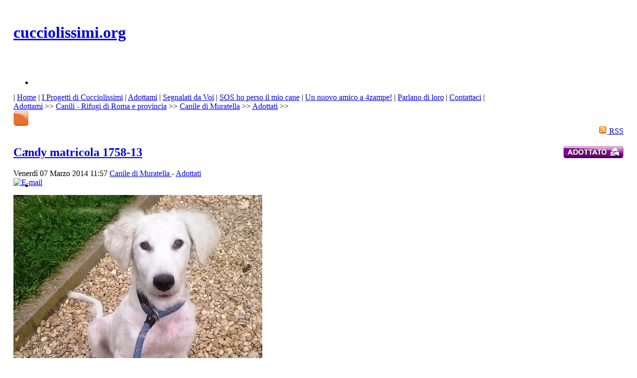

--- FILE ---
content_type: text/html; charset=UTF-8
request_url: http://www.cucciolissimi.net/adottami/canili-rifugi-di-roma-e-provincia/canile-di-muratella/52-adottati/18257-candy-matricola-1758-13
body_size: 18583
content:

<!DOCTYPE html PUBLIC "-//W3C//DTD XHTML 1.0 Transitional//EN" "http://www.w3.org/TR/xhtml1/DTD/xhtml1-transitional.dtd">

<html xmlns="http://www.w3.org/1999/xhtml" xml:lang="it-it" lang="it-it">

<head>
<script async src="//pagead2.googlesyndication.com/pagead/js/adsbygoogle.js"></script>
<script>
  (adsbygoogle = window.adsbygoogle || []).push({
    google_ad_client: "ca-pub-4468570028663373",
    enable_page_level_ads: true
  });
</script>
  <base href="http://www.cucciolissimi.net/adottami/canili-rifugi-di-roma-e-provincia/canile-di-muratella/52-adottati/18257-candy-matricola-1758-13" />
  <meta http-equiv="content-type" content="text/html; charset=utf-8" />
  <meta name="robots" content="index, follow" />
  <meta name="google-site-verification" content="R4RHhf1nBzZYNOf1HSikUlx4cbEUEtsZncfR0Emj3u4" />
  <meta name="y_key" content="3ccbb3eb4e174327" />
  <meta name="msvalidate.01" content="6EF1007FF10C8568C170AD6476F363CB" />
  <meta name="yandex-verification" content="673eaa0063dda872" />
  <meta name="keywords" content="cuccioli,appello,matricola,cucciolissimi,cani,rita,foto,orma,piccola,canile,mesi,cucciola,casa,candy,fonte,tanta,affettuosissima,testi,gioiosa,modificare,canile di muratella,adottati,Adottati" />
  <meta name="title" content="Candy matricola 1758-13" />
  <meta name="description" content="Candy è una cucciola davvero adorabile. Ha solo 4 mesi, arrivata in canile ferita il 10/09/2013. Malgrado l'abbandono e l'incidente, la piccola ha mantenuto un carattere meraviglioso....,Adottati" />
  <meta name="generator" content="Joomla! 1.5 - Open Source Content Management" />
  <title>cucciolissimi.org  - Cucciolissimi Candy Matricola 1758 13 Adozioni -  Canili  -  Roma</title>
  <link href="/component/jcomments/feed/com_content/18257" rel="alternate" type="application/rss+xml" title="Candy matricola 1758-13" />
  <link href="/templates/cucciolissimi_appelli/favicon.ico" rel="shortcut icon" type="image/x-icon" />
  <link href="http://www.cucciolissimi.net/adottami/canili-rifugi-di-roma-e-provincia/canile-di-muratella/52-adottati/18257-candy-matricola-1758-13" rel="canonical"  />
  <link rel="stylesheet" href="/components/com_jcomments/tpl/prosilver2.2/style.css?v=12" type="text/css" />
  <link rel="stylesheet" href="/plugins/content/attachments1.css" type="text/css" />
  <link rel="stylesheet" href="/plugins/content/attachments.css" type="text/css" />
  <link rel="stylesheet" href="http://www.cucciolissimi.net/plugins/content/extranews/css/extranews.css" type="text/css" />
  <link rel="stylesheet" href="http://www.cucciolissimi.net/plugins/content/extranews/css/dhtmltooltip.css" type="text/css" />
  <link rel="stylesheet" href="/plugins/system/qluetip/css/tip.css" type="text/css" />
  <link rel="stylesheet" href="/modules/mod_customenu/customenu/css/mystyle_orizz.css" type="text/css" />
  <link rel="stylesheet" href="/modules/mod_customenu/customenu/css/mystyle_vertapp.css" type="text/css" />
  <link rel="stylesheet" href="/modules/mod_rokajaxsearch/css/rokajaxsearch.css" type="text/css" />
  <link rel="stylesheet" href="/modules/mod_rokajaxsearch/themes/light/rokajaxsearch-theme.css" type="text/css" />
  <link rel="stylesheet" href="http://www.cucciolissimi.net/modules/mod_ninja_simple_icons/assets/style.css" type="text/css" />
  <link rel="stylesheet" href="/modules/mod_customenu/customenu/css/mystyle_vert.css" type="text/css" />
  <link rel="stylesheet" href="/modules/mod_briaskISS/mod_briaskISS.css" type="text/css" />
  <style type="text/css">
    <!--
.capdropper {float:left; font-size:40px; padding:10px 5px 5px 0; font-weight:bold;}.nsi-container div {margin-top: 5px}.nsi-iconvert-l span {line-height:110px}
    -->
  </style>
  <script type="text/javascript" src="/components/com_jcomments/js/jcomments-v2.1.js?v=7"></script>
  <script type="text/javascript" src="/components/com_jcomments/libraries/joomlatune/ajax.js?v=3"></script>
  <script type="text/javascript" src="/media/system/js/mootools.js"></script>
  <script type="text/javascript" src="/media/system/js/caption.js"></script>
  <script type="text/javascript" src="/plugins/content/attachments_refresh.js"></script>
  <script type="text/javascript" src="/media/system/js/modal.js"></script>
  <script type="text/javascript" src="http://www.cucciolissimi.net/plugins/content/extranews/js/dhtmltooltip.js"></script>
  <script type="text/javascript" src="/plugins/system/qluetip/js/qluetip-1_1.js"></script>
  <script type="text/javascript" src="/modules/mod_customenu/customenu/js/customenu.js"></script>
  <script type="text/javascript" src="/modules/mod_rokajaxsearch/js/rokajaxsearch.js"></script>
  <script type="text/javascript" src="/modules/mod_briaskISS/mod_briaskISS.js"></script>
  <script type="text/javascript">

            var js, fjs = document.getElementsByTagName('script')[0];
            if (!document.getElementById('facebook-jssdk')) {
              js = document.createElement('script');
              js.id = 'facebook-jssdk';
              js.setAttribute('async', 'true');
              js.src = '//connect.facebook.net/it_IT/all.js#xfbml=1';
              fjs.parentNode.insertBefore(js, fjs);
            }		window.addEvent('domready', function(){ var JTooltips = new Tips($$('.hasTip'), { maxTitleChars: 50, fixed: false}); });window.addEvent((window.webkit) ? 'load' : 'domready', function() {
				window.rokajaxsearch = new RokAjaxSearch({
					'results': ' Usa le frecce in basso per scorrere i risultati.',
					'close': '',
					'websearch': 0,
					'blogsearch': 0,
					'imagesearch': 0,
					'videosearch': 0,
					'imagesize': 'MEDIUM',
					'safesearch': 'MODERATE',
					'search': ' Cerca...',
					'readmore': ' Leggi tutto...',
					'noresults': ' Nessun risultato trovato',
					'advsearch': ' Ricerca Avanzata',
					'page': ' Pagina',
					'page_of': ' di',
					'searchlink': 'http://www.cucciolissimi.net/ricerca',
					'advsearchlink': 'http://www.cucciolissimi.net/ricerca',
					'uribase': 'http://www.cucciolissimi.net/',
					'limit': '50',
					'perpage': '3',
					'ordering': 'newest',
					'phrase': 'exact',
					'hidedivs': '',
					'includelink': 1,
					'viewall': '',
					'estimated': ' stimato',
					'showestimated': 1,
					'showpagination': 1,
					'showcategory': 1,
					'showreadmore': 1,
					'showdescription': 1
				});
			});
  </script>
  <script type="text/javascript">
/* BEGIN AG Google Analytics Plugin v.1.0.8 */
var _gaq = _gaq || []; 
 _gaq.push(['_setAccount', 'UA-6790524-1']); 
 _gaq.push(['_setCustomVar', 1, 'user_ip', '18.218.19.206', 1]); 
 _gaq.push(['_trackPageview']); 
 (function() { 
var ga = document.createElement('script'); ga.type = 'text/javascript'; ga.async = true; 
ga.src = ('https:' == document.location.protocol ? 'https://ssl' : 'http://www') + '.google-analytics.com/ga.js'; 
var s = document.getElementsByTagName('script')[0]; s.parentNode.insertBefore(ga, s); 

                      })(); 
/* END AG Google Analytics Plugin v.1.0.8 */
/* ========== www.gordejev.lv =========== */
</script>
  <meta property="og:title" content="Candy matricola 1758-13"/>
  <meta property="og:type" content="article"/>
  <meta property="og:url" content="http://www.cucciolissimi.net/adottami/canili-rifugi-di-roma-e-provincia/canile-di-muratella/52-adottati/18257-candy-matricola-1758-13"/>
  <meta property="og:site_name" content="cucciolissimi.org"/>
  <meta property="og:image" content="http://www.cucciolissimi.net/images/Canili8/1758-13_canile_muratella.jpg"/>
  <meta property="og:description" content=" Candy &egrave; una cucciola davvero adorabile. Ha solo 4 mesi, arrivata in canile ferita il 10/09/2013. Malgrado l&#039;abbandono e l&#039;incidente, la piccola ha mantenuto un carattere meraviglioso. E&#039; gioiosa,"/>
<meta property="og:locale" content="it_IT"/>
<meta property="my:fb" content="on"/>
  


<link rel="stylesheet" href="http://www.cucciolissimi.net/templates/system/css/system.css" type="text/css" />
<link rel="stylesheet" href="http://www.cucciolissimi.net/templates/system/css/general.css" type="text/css" />
<link rel="stylesheet" href="http://www.cucciolissimi.net/templates/cucciolissimi_appelli/css/template.css" type="text/css" />

<script language="javascript" type="text/javascript" src="http://www.cucciolissimi.net/templates/cucciolissimi_appelli/js/ja.script.js"></script>


<link rel="stylesheet" href="http://www.cucciolissimi.net/templates/cucciolissimi_appelli/css/menu.css" type="text/css" />

<link rel="stylesheet" href="http://www.cucciolissimi.net/templates/cucciolissimi_appelli/css/ja-sosdmenu.css" type="text/css" />
<script language="javascript" type="text/javascript" src="http://www.cucciolissimi.net/templates/cucciolissimi_appelli/js/ja.cssmenu.js"></script>

<link rel="stylesheet" href="http://www.cucciolissimi.net/templates/cucciolissimi_appelli/styles/background/lighter/style.css" type="text/css" />
<link rel="stylesheet" href="http://www.cucciolissimi.net/templates/cucciolissimi_appelli/styles/elements/black/style.css" type="text/css" />

<!--[if IE 7.0]>
<style type="text/css">
.clearfix {display: inline-block;}
</style>
<![endif]-->

<style type="text/css">
#ja-header,#ja-mainnav,#ja-container,#ja-botsl,#ja-footer {width: 97%;margin: 0 auto;}
#ja-wrapper {min-width: 100%;}
</style>
</head>
<body id="bd" class="fs3 Moz" >
<a name="Top" id="Top"></a>

<div id="ja-wrapper">

<!-- BEGIN: HEADER -->
<div id="ja-headerwrap">
	<div id="ja-header" class="clearfix" style="background: url(http://www.cucciolissimi.net/templates/cucciolissimi_appelli/images/header/header0.jpg) no-repeat top right;">

	<div class="ja-headermask">&nbsp;</div>

			<h1 class="logo">
			<a href="/home" title="cucciolissimi.org"><span>cucciolissimi.org</span></a>
		</h1>
	
	

			<div id="ja-search">
			 <noscript>
	 <div>ImageSlideShow requires Javascript</div>
 </noscript>



<ul id="briask-iss1025" class="briask-iss" style="width:300px;height:65px"><li><img src="/images/banner_statistiche/bannerstatistiche1.png" alt="Statistiche" /></li><li><img src="/images/banner_statistiche/bannerstatistiche2.png" alt="Statistiche" /></li><li><img src="/images/banner_statistiche/bannerstatistiche3.png" alt="Statistiche" /></li><li><img src="/images/banner_statistiche/bannerstatistiche4.png" alt="Statistiche" /></li><li><img src="/images/banner_statistiche/bannerstatistiche5.png" alt="Statistiche" /></li><li><img src="/images/banner_statistiche/bannerstatistiche6.png" alt="Statistiche" /></li><li><img src="/images/banner_statistiche/bannerstatistiche7.png" alt="Statistiche" /></li><li><img src="/images/banner_statistiche/bannerstatistiche8.png" alt="Statistiche" /></li></ul>
<script type="text/javascript">
var briaskPics1025 = [0];
var briaskInstance1025 =
	new briaskISS(1025,2,9000,50, briaskPics1025);
</script><a title="Take Action: MakePovertyHistory.org" style="background:transparent url(http://www.cucciolissimi.net/modules/mod_beinvolved/images/bottomright/sterilizzazione_2012.png) no-repeat scroll right top !important;cursor:pointer;display:block;height:100px;position:fixed;right:0pt;text-decoration:none;text-indent:-999em;bottom:0pt;width:100px;z-index:99999;" href="http://www.cucciolissimi.net/associazione-cucciolissimi/iniziative/14405-ce-ancora-troppa-sofferenza-campagna-2012-aco-a-favore-della-sterilizzazione"  target="_blank"  >Take Action: MakePovertyHistory.org</a>
		</div>
	
	</div>
</div>
<!-- END: HEADER -->

<!-- BEGIN: MAIN NAVIGATION -->
<div id="ja-mainnavwrap">
	<div id="ja-mainnav" class="clearfix">
	<div class="customenu_layout_text"><div class="customenu__orizzm"><span class="link_seperator"> | </span><a href="/home" class="link_1 link_inactive  link_normal" onmouseover="changeClassName(this,'link_normal','link_hover');" onmouseout="changeClassName(this,'link_hover','link_normal');" onfocus="this.blur();"><span id="qtip0" class="toggle" >Home<div id="tipcont0" class="QTip-content" style="display: none;"><table style="width: 230px;" border="0" cellspacing="1" cellpadding="1"> <tbody> <tr> <td><span style="font-size: 9pt;"><strong>La Homepage di Cucciolissimi.org</strong></span></td> <td><img src="/images/icosz/lcs.gif" alt="Sezione di cucciolissimi" width="58" height="58" /></td> </tr> </tbody> </table></div></span><script type="text/javascript">window.addEvent("domready", function() { new QlueTip( "qtip0", "tipcont0", { Class: 'default', position: 'item', event: 'mouseenter', width: 250, duration: 300, sticky: false, fixed: false, offsets: { x: 100, y: 125}});});</script></a><span class="link_seperator"> | </span><a href="/i-progetti-di-cucciolissimi" class="link_2 link_inactive  link_normal" onmouseover="changeClassName(this,'link_normal','link_hover');" onmouseout="changeClassName(this,'link_hover','link_normal');" onfocus="this.blur();"><span id="qtip1" class="toggle" >I Progetti di Cucciolissimi<div id="tipcont1" class="QTip-content" style="display: none;"><table style="width: 230px;" border="0" cellspacing="1" cellpadding="1"> <tbody> <tr> <td><span style="font-size: 9pt;"><strong>Le pagine dei Progetti di Cucciolissimi</strong></span>. </td> <td><img src="/images/icosz/ipr.gif" alt="I Progetti di Cucciolissimi" width="58" height="58" /></td> </tr> <tr> <td colspan="2"><span style="font-size: 8pt;">I cani in adozione per i quali Cucciolissimi Onlus e Cucciolissimi.org sono potuti intervenire grazie alle donazioni per il calendario Facce da Canile ed a donazioni specifiche. </span></td> </tr> </tbody> </table></div></span><script type="text/javascript">window.addEvent("domready", function() { new QlueTip( "qtip1", "tipcont1", { Class: 'default', position: 'item', event: 'mouseenter', width: 250, duration: 300, sticky: false, fixed: false, offsets: { x: 45, y: 220}});});</script></a><span class="link_seperator"> | </span><a href="/adottami" class="link_3 link_inactive  link_normal" onmouseover="changeClassName(this,'link_normal','link_hover');" onmouseout="changeClassName(this,'link_hover','link_normal');" onfocus="this.blur();"><span id="qtip2" class="toggle" >Adottami<div id="tipcont2" class="QTip-content" style="display: none;"><table style="width: 250px;" border="0" cellspacing="1" cellpadding="1"> <tbody> <tr> <td><img src="/images/icosz/ado.gif" alt="Adozione di cani che sono in canile/rifugio" width="58" height="58" /></td> <td style="padding-left: 10px;"><span style="font-size: 8pt;">Le Adozioni di cani che sono in canile/rifugio.</span></td> </tr> <tr> <td><img src="/images/icosz/sdv.gif" alt="Adozioni di cani abbandonati" width="58" height="58" /></td> <td style="padding-left: 10px;"><span style="font-size: 8pt;">Le Adozioni di cani che sono stati abbandonati.</span><br /></td> </tr> <tr> <td><img src="/images/icosz/ami.gif" alt="Adozioni di gatti ed altri piccoli animali" width="58" height="58" /></td> <td style="padding-left: 10px;"><span style="font-size: 8pt;">Le Adozioni di gatti ed altri piccoli animali.</span></td> </tr> </tbody> </table></div></span><script type="text/javascript">window.addEvent("domready", function() { new QlueTip( "qtip2", "tipcont2", { Class: 'default', position: 'item', event: 'mouseenter', width: 270, duration: 300, sticky: false, fixed: false, offsets: { x: 65, y: 250}});});</script></a><span class="link_seperator"> | </span><a href="/segnalati-da-voi" class="link_4 link_inactive  link_normal" onmouseover="changeClassName(this,'link_normal','link_hover');" onmouseout="changeClassName(this,'link_hover','link_normal');" onfocus="this.blur();"><span id="qtip3" class="toggle" >Segnalati da Voi<div id="tipcont3" class="QTip-content" style="display: none;"><table style="width: 230px;" border="0" cellspacing="1" cellpadding="1"> <tbody> <tr> <td><span style="font-size: 9pt;"><strong>Adozione di cani che sono stati abbandonati</strong></span></td> <td><img src="/images/icosz/sdv.gif" alt="Adozioni di cani abbandonati" width="58" height="58" /></td> </tr> <tr> <td colspan="2"><span style="font-size: 8pt;">Cani abbandonati per i quali dei privati cittadini si stanno preoccupando di trovare loro un'adozione. </span></td> </tr> </tbody> </table></div></span><script type="text/javascript">window.addEvent("domready", function() { new QlueTip( "qtip3", "tipcont3", { Class: 'default', position: 'item', event: 'mouseenter', width: 250, duration: 300, sticky: false, fixed: false, offsets: { x: 45, y: 185}});});</script></a><span class="link_seperator"> | </span><a href="/sos-ho-perso-il-mio-cane" class="link_5 link_inactive  link_normal" onmouseover="changeClassName(this,'link_normal','link_hover');" onmouseout="changeClassName(this,'link_hover','link_normal');" onfocus="this.blur();"><span id="qtip4" class="toggle" >SOS ho perso il mio cane<div id="tipcont4" class="QTip-content" style="display: none;"><table style="width: 230px;" border="0" cellspacing="1" cellpadding="1"> <tbody> <tr> <td><span style="font-size: 9pt;"><strong>Gli appelli di chi ha smarrito un cane o un gatto</strong></span></td> <td><img src="/images/icosz/sos.gif" alt="SOS - Smarrimenti" width="58" height="58" /></td> </tr> <tr> <td colspan="2"><span style="font-size: 8pt;">Sezione dedicata ai cani e gatti perduti ed agli appelli dei loro padroni.</span></td> </tr> </tbody> </table></div></span><script type="text/javascript">window.addEvent("domready", function() { new QlueTip( "qtip4", "tipcont4", { Class: 'default', position: 'item', event: 'mouseenter', width: 250, duration: 300, sticky: false, fixed: false, offsets: { x: 45, y: 166}});});</script></a><span class="link_seperator"> | </span><a href="/un-nuovo-amico-a-4zampe" class="link_6 link_inactive  link_normal" onmouseover="changeClassName(this,'link_normal','link_hover');" onmouseout="changeClassName(this,'link_hover','link_normal');" onfocus="this.blur();"><span id="qtip5" class="toggle" >Un nuovo amico a 4zampe!<div id="tipcont5" class="QTip-content" style="display: none;"><table style="width: 230px;" border="0" cellspacing="1" cellpadding="1"> <tbody> <tr> <td><span style="font-size: 9pt;"><strong>Le testimonianze di chi ha adottato!</strong></span></td> <td><img src="/images/icosz/unn.gif" alt="Testimonianze" width="58" height="58" /></td> </tr> <tr> <td colspan="2"><span style="font-size: 8pt;">Le testimonianze di chi ha accolto nella propria casa un cane, un gatto o un altro piccolo animale e ci racconta della loro vita insieme. </span></td> </tr> </tbody> </table></div></span><script type="text/javascript">window.addEvent("domready", function() { new QlueTip( "qtip5", "tipcont5", { Class: 'default', position: 'item', event: 'mouseenter', width: 250, duration: 300, sticky: false, fixed: false, offsets: { x: 45, y: 185}});});</script></a><span class="link_seperator"> | </span><a href="/parlano-di-loro" class="link_7 link_inactive  link_normal" onmouseover="changeClassName(this,'link_normal','link_hover');" onmouseout="changeClassName(this,'link_hover','link_normal');" onfocus="this.blur();"><span id="qtip6" class="toggle" >Parlano di loro<div id="tipcont6" class="QTip-content" style="display: none;"><table style="width: 230px;" border="0" cellspacing="1" cellpadding="1"> <tbody> <tr> <td><span style="font-size: 9pt;"><strong>Qua si parla di cani, gatti, Ambiente e Natura.</strong></span>.</td> <td><img src="/images/icosz/par.gif" alt="Qua si parla di cani, gatti, ambiente e natura" width="58" height="58" /></td> </tr> <tr> <td colspan="2"><span style="font-size: 8pt;">Una piccola selezione di articoli che riguardano il mondo dei cani, degli animali e della Natura ...laddove a tirare le fila c'è pur sempre l'uomo. </span></td> </tr> </tbody> </table></div></span><script type="text/javascript">window.addEvent("domready", function() { new QlueTip( "qtip6", "tipcont6", { Class: 'default', position: 'item', event: 'mouseenter', width: 250, duration: 300, sticky: false, fixed: false, offsets: { x: 45, y: 185}});});</script></a><span class="link_seperator"> | </span><a href="/contattaci" class="link_8 link_inactive  link_normal" onmouseover="changeClassName(this,'link_normal','link_hover');" onmouseout="changeClassName(this,'link_hover','link_normal');" onfocus="this.blur();"><span id="qtip7" class="toggle" >Contattaci<div id="tipcont7" class="QTip-content" style="display: none;"><table style="width: 280px;" border="0" cellspacing="1" cellpadding="1"> <tbody> <tr> <td></td> <td><strong><span style="font-size: 10pt;">Utilizza questa pagina per:</span></strong><span style="font-size: 10pt;"><img style="float: right;" src="/images/icosz/scrivicicucc.gif" alt="Scrivici" width="74" height="58" /></span><span style="font-size: 8pt;"><br /></span></td> </tr> <tr> <td><img src="/images/icosz/st.gif" alt="Contatto" width="10" height="10" /></td> <td><span style="font-size: 8pt;">Comunicare con lo staff di Cucciolissimi.org</span></td> </tr> <tr> <td><img src="/images/icosz/ba.gif" alt="Adozioni" width="10" height="10" /></td> <td><span style="font-size: 8pt;">Inviarci appelli di cani, gatti ed altri piccoli animali in adozione.</span><br /></td> </tr> <tr> <td><img src="/images/icosz/ho.gif" alt="SOS" width="10" height="10" /></td> <td><span style="font-size: 8pt;">Segnalarci uno smarrimento.</span></td> </tr> <tr> <td><img src="/images/icosz/un.gif" alt="Testimonianza" width="10" height="10" /></td> <td><span style="font-size: 8pt;">Inviarci una testimonianza.</span></td> </tr> <tr> <td><img src="/images/icosz/pr.gif" alt="Calendario" width="10" height="10" /></td> <td><span style="font-size: 8pt;">Richiedere il calendario "Facce da Canile".</span></td> </tr> </tbody> </table></div></span><script type="text/javascript">window.addEvent("domready", function() { new QlueTip( "qtip7", "tipcont7", { Class: 'default', position: 'item', event: 'mouseenter', width: 300, duration: 300, sticky: false, fixed: false, offsets: { x: 45, y: 250}});});</script></a><span class="link_seperator"> | </span></div></div>
	</div>
</div>
<!-- END: MAIN NAVIGATION -->

<div id="ja-containerwrap">
<div id="ja-containerwrap2">
	<div id="ja-container">
	<div id="ja-container2" class="clearfix">

		<div id="ja-mainbody" class="clearfix">

		<!-- BEGIN: CONTENT -->
		<div id="ja-contentwrap">
		<div id="ja-content">

			

						<div id="ja-pathway">
				<span class="breadcrumbs pathway">
<a href="/adottami" class="pathway">Adottami</a>  >> <a href="/adottami/canili-rifugi-di-roma-e-provincia" class="pathway">Canili - Rifugi di Roma e provincia</a>  >> <a href="/adottami/canili-rifugi-di-roma-e-provincia/canile-di-muratella" class="pathway">Canile di Muratella</a>  >> <a href="/adottami/canili-rifugi-di-roma-e-provincia/canile-di-muratella/52-adottati" class="pathway">Adottati</a>  >> </span>

			</div>
			
                                        
          <div id="colorcucc_div" align="left" >
        		<div class="moduletable_colorcucc">
					<!-- Flexheader3 start --><img  style="border: 0; width:30px; height:30px;" alt="Sezione Adottami - Cani presenti nei canili" title="Sezione Adottami - Cani presenti nei canili" src="/images/icosz/ad_h.gif" /><!-- Flexheader3 end -->		</div>
	
      </div>
    
                                            
          <div id="rsscucc_div" align="right" >
        		<div class="moduletable_rsscss">
					<a href="/component/jcomments/feed/com_content/18257">
	<img src="/images/M_images/livemarks.png" alt="feed-image"  /> <span>RSS</span></a>		</div>
	
      </div>
    
			


 

<h2 class="contentheading">
		<a href="/adottami/canili-rifugi-di-roma-e-provincia/canile-di-muratella/adottati/18257-candy-matricola-1758-13" class="contentpagetitle">
		Candy matricola 1758-13		        <img class="iconuppyart" src="/images/icosz/home/agg/adottato.png" alt ="" align="right" height="25px" />
        	</a>
	</h2>


<div class="article-tools">
	<div class="article-meta">
			<span class="createdate">
			Venerdì 07 Marzo 2014 11:57		</span>
	
	
					<span class="article-section">
							<a href="/adottami/canili-rifugi-di-roma-e-provincia/canile-di-muratella">						Canile di Muratella							</a>											 - 					</span>
						<span class="article-section">
							<a href="/adottami/canili-rifugi-di-roma-e-provincia/canile-di-muratella/adottati">						Adottati							</a>					</span>
				</div>

		<div class="buttonheading">
								<span>
			<a href="/component/mailto/?tmpl=component&amp;link=349182386c918e99aa70c8535d375d0a7b1cbe9e" title="E-mail" onclick="window.open(this.href,'win2','width=400,height=350,menubar=yes,resizable=yes'); return false;"><img src="/templates/cucciolissimi_appelli/images/emailButton.png" alt="E-mail"  /></a>			</span>
			
			
						</div>
	
	</div>


<div class="article-content">

<div class="legen" style="float: right; width:65px; height:50px; padding-top: 0px; padding-right: 0px; padding-bottom: 0px;position:relative; right:0px;">
</div>

<p><img src="/images/Canili8/1758-13_canile_muratella.jpg" alt="1758-13_canile_muratella" width="500" height="500" /></p>
<p><strong><span class="capdropper">C</span>andy</strong> è una cucciola davvero adorabile. Ha solo 4 mesi, arrivata in canile ferita il 10/09/2013. Malgrado l'abbandono e l'incidente, la piccola ha mantenuto un carattere meraviglioso. E' gioiosa, affettuosissima e sempre alla ricerca di coccole.<br />Candy ha tanta voglia di vivere, porterà in casa di chi la adotterà tanta gioia e allegria. Venite a Conoscerla!</p>
<p>Fonte www.cucciolissimi . net <strong>Candy matricola 1758-13</strong></p>
<p>E’ possibile diffondere il presente appello esclusivamente nella sua forma integrale “  così come originariamente pubblicato citando la fonte<a href="http://www.cucciolissimi.net%20" target="_blank" rel="nofollow" > www.cucciolissimi.net</a>  E ’ altresì espressamente vietato modificare l’appello in ogni sua parte (foto e/o testi).</p><div style="height:40px;"><div id="fb-root"></div><div class="cmp_like_container" style="float:left;margin:10px;"><script type="text/javascript">
//<![CDATA[
document.write('<fb:like href="http://www.cucciolissimi.net/adottami/canili-rifugi-di-roma-e-provincia/canile-di-muratella/adottati/18257-candy-matricola-1758-13" layout="button_count" show_faces="false" send="false" width="" action="like" font="arial" colorscheme="light"></fb:like>'); 
//]]> 
</script></div><div class="cmp_share_container" style="float:right;margin:10px;"><script type="text/javascript">
//<![CDATA[
document.write('<script>function fbs_click() {u="http://www.cucciolissimi.net/adottami/canili-rifugi-di-roma-e-provincia/canile-di-muratella/adottati/18257-candy-matricola-1758-13";t="Candy matricola 1758-13";var left = (screen.width/2)-328;var top = (screen.height/2)-218;window.open("//www.facebook.com/sharer.php?u=http://www.cucciolissimi.net/adottami/canili-rifugi-di-roma-e-provincia/canile-di-muratella/adottati/18257-candy-matricola-1758-13&amp;t=Candy matricola 1758-13","Sharer","toolbar=0, location=0, directories=0, status=0, menubar=0, scrollbars=0, resizable=0, copyhistory=0, width=656, height=436, top="+top+", left="+left); return false;}<\/script><style>.cmp_shareicontextlink {   text-decoration: none; line-height: 20px;height: 20px; color: #3B5998; font-size: 11px; font-family: arial, sans-serif;  padding:2px 4px 2px 20px; border:1px solid #CAD4E7; cursor: pointer;  background:url(//static.ak.facebook.com/images/share/facebook_share_icon.gif?6:26981) no-repeat 1px 1px #ECEEF5; -webkit-border-radius: 3px; -moz-border-radius: 3px;} .cmp_shareicontextlink:hover {   background:url(//static.ak.facebook.com/images/share/facebook_share_icon.gif?6:26981) no-repeat 1px 1px #ECEEF5 !important;  border-color:#9dacce !important; color: #3B5998 !important;} </style><a href="//www.facebook.com/share.php?u=http://www.cucciolissimi.net/adottami/canili-rifugi-di-roma-e-provincia/canile-di-muratella/adottati/18257-candy-matricola-1758-13"class="cmp_shareicontextlink"  share_url="http://www.cucciolissimi.net/adottami/canili-rifugi-di-roma-e-provincia/canile-di-muratella/adottati/18257-candy-matricola-1758-13" onclick="return fbs_click()" target="_blank" rel="nofollow" >Condividi</a>'); 
//]]> 
</script></div></div><span class="modifydate">Ultimo aggiornamento: Venerdì 07 Marzo 2014 11:57</span>
<br>
<br>
<div class="attachmentsContainer">

<div class="attachmentsList" id="attachmentsList_com_content_default_18257"></div>

</div><div style="inlinemodule">		<div class="moduletable">
					


<div  style = "margin-top:0px; margin-bottom:0px; position:relative;left:0px;overflow:hidden;padding-left:0px; padding-right:0px; padding-top:0px; padding-bottom:0px;  background-color:;width:100%; "><div></div><br/></div>		</div>
			<div class="moduletable_blank">
					<div  style = "margin-top:0px; margin-bottom:0px; position:relative;left:0px;overflow:hidden;padding-left:0px; padding-right:0px; padding-top:0px; padding-bottom:0px;  background-color:;width:100%; "><p class="cuccfooter" style="text-align: center;"><img style="width: 120px; height: 30px;" src="/images/cucciolissimifooter.jpg" alt="Cucciolissimi.org - non solo cuccioli" /></p><br/></div>		</div>
	</div><div style="margin-left:5%; margin-right:5%; text-align:left;"><hr color="maroon" width="85%"></hr><div id="neweritemtitle">Articoli più recenti:</div><ul id="neweritemlist">
<li><span class="extranews_date">11/03/2014 16:12</span> - <a href="/adottami/canili-rifugi-di-roma-e-provincia/canile-di-muratella/adottati/17236-matilda-matricola-431-13" onmouseover="showttip('&lt;strong&gt;Matilda matricola 431-13&lt;/strong&gt;&lt;br/&gt;&lt;img src=&quot;http://www.cucciolissimi.net/images/resized/images/canili8/431-13_100_100.jpg&quot; alt=&quot;Matilda matricola 431-13&quot; align=&quot;left&quot; style=&quot;margin: 0px 6px;&quot;/&gt;&lt;div class=\'extranews_tooltip\'&gt;Matilda è una cucciolona futura taglia media,…&lt;/div&gt;', 160);" onmouseout="hidettip();">Matilda matricola 431-13</a></li>
<li><span class="extranews_date">09/03/2014 13:03</span> - <a href="/adottami/canili-rifugi-di-roma-e-provincia/canile-di-muratella/adottati/16321-otto-matricola-2246-12-" onmouseover="showttip('&lt;strong&gt;Otto  matricola 2246-12 &lt;/strong&gt;&lt;br/&gt;&lt;img src=&quot;http://www.cucciolissimi.net/images/resized/images/canili8/2246-12_100_100.jpg&quot; alt=&quot;Otto  matricola 2246-12 &quot; align=&quot;left&quot; style=&quot;margin: 0px 6px;&quot;/&gt;&lt;div class=\'extranews_tooltip\'&gt;L\'abbiamo chiamato Otto questo cagnolino simi…&lt;/div&gt;', 160);" onmouseout="hidettip();">Otto  matricola 2246-12</a></li>
<li><span class="extranews_date">08/03/2014 01:08</span> - <a href="/adottami/canili-rifugi-di-roma-e-provincia/canile-di-muratella/adottati/16402-milka-matricola-2248-12" onmouseover="showttip('&lt;strong&gt;Milka  matricola 2248-12&lt;/strong&gt;&lt;br/&gt;&lt;img src=&quot;http://www.cucciolissimi.net/images/resized/images/canili8/2248-12_100_100.jpg&quot; alt=&quot;Milka  matricola 2248-12&quot; align=&quot;left&quot; style=&quot;margin: 0px 6px;&quot;/&gt;&lt;div class=\'extranews_tooltip\'&gt;Milka è una derivata staffordshire veramente …&lt;/div&gt;', 160);" onmouseout="hidettip();">Milka  matricola 2248-12</a></li>
<li><span class="extranews_date">08/03/2014 01:06</span> - <a href="/adottami/canili-rifugi-di-roma-e-provincia/canile-di-muratella/adottati/876-picky-un-bel-cagnolino-tutto-bianco-" onmouseover="showttip('&lt;strong&gt;Picky un bel cagnolino tutto bianco! &lt;/strong&gt;&lt;br/&gt;&lt;img src=&quot;http://www.cucciolissimi.net/images/resized/images/canili/picky_75_100.jpg&quot; alt=&quot;Picky un bel cagnolino tutto bianco! &quot; align=&quot;left&quot; style=&quot;margin: 0px 6px;&quot;/&gt;&lt;div class=\'extranews_tooltip\'&gt;Ecco a voi Picky un bel cagnolino tutto bianc…&lt;/div&gt;', 160);" onmouseout="hidettip();">Picky un bel cagnolino tutto bianco!</a></li>
<li><span class="extranews_date">08/03/2014 01:02</span> - <a href="/adottami/canili-rifugi-di-roma-e-provincia/canile-di-muratella/adottati/17985-zenda-matricola-1414-13" onmouseover="showttip('&lt;strong&gt;Zenda matricola 1414-13&lt;/strong&gt;&lt;br/&gt;&lt;img src=&quot;http://www.cucciolissimi.net/images/resized/images/canili8/1414-13_canile_muratella_2_100_100.jpg&quot; alt=&quot;Zenda matricola 1414-13&quot; align=&quot;left&quot; style=&quot;margin: 0px 6px;&quot;/&gt;&lt;div class=\'extranews_tooltip\'&gt;L\'abbiamo chiamata Zenda ed è una tenera meti…&lt;/div&gt;', 160);" onmouseout="hidettip();">Zenda matricola 1414-13</a></li>
</ul>
<div id="olderitemtitle">Articoli meno recenti:</div><ul id="olderitemlist">
<li><span class="extranews_date">07/03/2014 11:51</span> - <a href="/adottami/canili-rifugi-di-roma-e-provincia/canile-di-muratella/adottati/18252--gigi-matricola-1870-13" onmouseover="showttip('&lt;strong&gt; Gigi matricola 1870-13&lt;/strong&gt;&lt;br/&gt;&lt;img src=&quot;http://www.cucciolissimi.net/images/resized/images/canili8/1870-13_canile_muratella_1_100_100.jpg&quot; alt=&quot; Gigi matricola 1870-13&quot; align=&quot;left&quot; style=&quot;margin: 0px 6px;&quot;/&gt;&lt;div class=\'extranews_tooltip\'&gt;Maltesino puro che abbiamo chiamato Gigi, tag…&lt;/div&gt;', 160);" onmouseout="hidettip();">Gigi matricola 1870-13</a></li>
<li><span class="extranews_date">07/03/2014 11:50</span> - <a href="/adottami/canili-rifugi-di-roma-e-provincia/canile-di-muratella/adottati/19285-tai-matricola-2303-13" onmouseover="showttip('&lt;strong&gt;Tai matricola 2303-13&lt;/strong&gt;&lt;br/&gt;&lt;img src=&quot;http://www.cucciolissimi.net/images/resized/images/canili8/2303-13_canile_muratella_100_100.jpg&quot; alt=&quot;Tai matricola 2303-13&quot; align=&quot;left&quot; style=&quot;margin: 0px 6px;&quot;/&gt;&lt;div class=\'extranews_tooltip\'&gt;Tai è un cagnolino di taglia piccola, malgrad…&lt;/div&gt;', 160);" onmouseout="hidettip();">Tai matricola 2303-13</a></li>
<li><span class="extranews_date">07/03/2014 11:49</span> - <a href="/adottami/canili-rifugi-di-roma-e-provincia/canile-di-muratella/adottati/18846-miu-matricola-2403-13" onmouseover="showttip('&lt;strong&gt;Miù matricola 2403-13&lt;/strong&gt;&lt;br/&gt;&lt;img src=&quot;http://www.cucciolissimi.net/images/resized/images/canili8/2403-13_canile_muratella_100_100.jpg&quot; alt=&quot;Miù matricola 2403-13&quot; align=&quot;left&quot; style=&quot;margin: 0px 6px;&quot;/&gt;&lt;div class=\'extranews_tooltip\'&gt;Miù, cucciola di 7 mesi circa, anche se di ta…&lt;/div&gt;', 160);" onmouseout="hidettip();">Miù matricola 2403-13</a></li>
<li><span class="extranews_date">07/03/2014 11:48</span> - <a href="/adottami/canili-rifugi-di-roma-e-provincia/canile-di-muratella/adottati/18860-jimmy-matricola-2420-13" onmouseover="showttip('&lt;strong&gt;Jimmy matricola 2420-13&lt;/strong&gt;&lt;br/&gt;&lt;img src=&quot;http://www.cucciolissimi.net/images/resized/images/canili8/2420-13_100_100.jpg&quot; alt=&quot;Jimmy matricola 2420-13&quot; align=&quot;left&quot; style=&quot;margin: 0px 6px;&quot;/&gt;&lt;div class=\'extranews_tooltip\'&gt;Jimmy è un dolcissimo e bellissimo simil spin…&lt;/div&gt;', 160);" onmouseout="hidettip();">Jimmy matricola 2420-13</a></li>
<li><span class="extranews_date">07/03/2014 11:47</span> - <a href="/adottami/canili-rifugi-di-roma-e-provincia/canile-di-muratella/adottati/14962-carletto-matricola-739-12" onmouseover="showttip('&lt;strong&gt;Carletto  matricola 739-12&lt;/strong&gt;&lt;br/&gt;&lt;img src=&quot;http://www.cucciolissimi.net/images/resized/images/canili7/739-12_canile-muratella_100_100.jpg&quot; alt=&quot;Carletto  matricola 739-12&quot; align=&quot;left&quot; style=&quot;margin: 0px 6px;&quot;/&gt;&lt;div class=\'extranews_tooltip\'&gt;Carletto è un pinscher puro di circa 3-4 anni…&lt;/div&gt;', 160);" onmouseout="hidettip();">Carletto  matricola 739-12</a></li>
</ul>
<div id="prev_next_buttom" align="center"><span class="extranews_priviuospage"><a href="/adottami/canili-rifugi-di-roma-e-provincia/canile-di-muratella/adottati/16774-lucky-matricola-1076-12" title="Lucky matricola 1076-12"><< Articolo precedente</a></span><span class="extranews_nextpage"><a href="/adottami/canili-rifugi-di-roma-e-provincia/canile-di-muratella/adottati/17900-anubi-matricola-1478-13" title="Anubi matricola 1478-13">Articolo successivo >></a></span></div><hr color="maroon" width="85%"></hr></div>
    	<span class="hitter">
	Visto: 3711	</span>
</div>

<!-- <span class="modifydate"> -->
		<!-- 	</span> -->
 

<span class="article_separator">&nbsp;</span>
<script type="text/javascript">
<!--
var jcomments=new JComments(18257, 'com_content','/index.php?option=com_jcomments&amp;tmpl=component');
jcomments.setList('comments-list');
//-->
</script>
<div id="jc">
<div id="comments"></div>
<div id="comments-form-link">
<a id="addcomments" class="showform" href="#addcomments" onclick="jcomments.showForm(18257,'com_content', 'comments-form-link'); return false;">Aggiungi commento</a>
</div>
<div id="comments-footer" align="center"><a href="http://www.joomlatune.com" title="JComments" target="_blank">JComments</a></div>
<script type="text/javascript">
<!--
jcomments.setAntiCache(1,1,1);
//-->
</script> 
</div>

						<div id="ja-banner">
				<div align= "right" class="mod_jgototop15">
  <a href="javascript:scroll(0,0)">[ Torna su ]</a>
</div>
			</div>
			
		</div>
		</div>
		<!-- END: CONTENT -->

				<!-- BEGIN: LEFT COLUMN -->
		<div id="ja-col1">
					<div class="jamod module_blue" id="Mod1018">
			<div>
				<div>
					<div>
																		<h3 class="show"><span>L'ultimo inserito</span></h3>
												<div class="jamod-content">
<!-- START 'DisplayNews by BK 1.7.3' -->

<span class='dn-whole_blue'><div class='dn-each_blue' ><div style="text-align: center;"><a href="/adottami/canili-rifugi-di-roma-e-provincia/aida-a-a-onlus/adottati/28904-luna-labrador-non-voluta"  ><img  src="/cache/multithumb_thumbs/b_180_0_16777215_0_images_Canili9_luna1_labrador.jpg"  width="180" height="285"   alt="luna1_labrador"   /></a></div><span class="article_separator"> </span>
<div style="clear: both;"></div></div>
</span>

<!-- END 'DisplayNews by BK 1.7.3' -->
</div>
					</div>
				</div>
			</div>
		</div>
			<div class="jamod module_blue" id="Mod943">
			<div>
				<div>
					<div>
																		<h3 class="show"><span>Menu</span></h3>
												<div class="jamod-content"><div class="customenu_layout_table_vertical"><table class="customenu__vertm"><tr><td class="link_1 link_inactive  link_normal" onmouseover="changeClassName(this,'link_normal','link_hover');" onmouseout="changeClassName(this,'link_hover','link_normal');"><a href="/home" class="link_1 link_inactive " onfocus="this.blur();"><span class="link_1 link_inactive "><span class="link_1 link_inactive  link_normal" onmouseover="changeClassName(this,'link_normal','link_hover');" onmouseout="changeClassName(this,'link_hover','link_normal');"><span id="qtip8" class="toggle" >Home<div id="tipcont8" class="QTip-content" style="display: none;"><table style="width: 230px;" border="0" cellspacing="1" cellpadding="1"> <tbody> <tr> <td><span style="font-size: 9pt;"><strong>La Homepage di Cucciolissimi.org</strong></span></td> <td><img src="/images/icosz/lcs.gif" alt="Sezione di cucciolissimi" width="58" height="58" /></td> </tr> </tbody> </table></div></span><script type="text/javascript">window.addEvent("domready", function() { new QlueTip( "qtip8", "tipcont8", { Class: 'default', position: 'item', event: 'mouseenter', width: 250, duration: 300, sticky: false, fixed: false, offsets: { x: 95, y: -5}});});</script></span></span></a></td></tr><tr><td class="link_2 link_inactive  link_normal" onmouseover="changeClassName(this,'link_normal','link_hover');" onmouseout="changeClassName(this,'link_hover','link_normal');"><a href="/home/chi-siamo" class="link_2 link_inactive " onfocus="this.blur();"><span class="link_2 link_inactive "><span class="link_2 link_inactive  link_normal" onmouseover="changeClassName(this,'link_normal','link_hover');" onmouseout="changeClassName(this,'link_hover','link_normal');"><span id="qtip9" class="toggle" >Chi siamo<div id="tipcont9" class="QTip-content" style="display: none;"><table style="width: 230px;" border="0" cellspacing="1" cellpadding="1"> <tbody> <tr> <td><span style="font-size: 9pt;"><strong>Com'e' nato Cucciolissimi.org</strong></span></td> <td><img src="/images/icosz/lcs.gif" alt="Sezione di cucciolissimi" width="58" height="58" /></td> </tr> </tbody> </table></div></span><script type="text/javascript">window.addEvent("domready", function() { new QlueTip( "qtip9", "tipcont9", { Class: 'default', position: 'item', event: 'mouseenter', width: 250, duration: 300, sticky: false, fixed: false, offsets: { x: 85, y: -5}});});</script></span></span></a></td></tr><tr><td class="link_3 link_inactive  link_normal" onmouseover="changeClassName(this,'link_normal','link_hover');" onmouseout="changeClassName(this,'link_hover','link_normal');"><a href="/associazione-cucciolissimi" target="_blank" class="link_3 link_inactive " onfocus="this.blur();"><span class="link_3 link_inactive "><span class="link_3 link_inactive  link_normal" onmouseover="changeClassName(this,'link_normal','link_hover');" onmouseout="changeClassName(this,'link_hover','link_normal');"><span id="qtip10" class="toggle" >Associazione Cucciolissimi<div id="tipcont10" class="QTip-content" style="display: none;"><table style="width: 230px;" border="0" cellspacing="1" cellpadding="1"> <tbody> <tr> <td><span style="font-size: 9pt;"><strong>Associazione Cucciolissimi Onlus</strong></span>. </td> <td><img src="/images/icosz/ass.gif" alt="Associazione Cucciolissimi Onlus" width="58" height="58" /></td> </tr> <tr> <td colspan="2"><span style="font-size: 8pt;">Le pagine dedicate all'associazione nata dall'impegno nel volontariato cinofilo nei canili e sul sito. </span></td> </tr> </tbody> </table></div></span><script type="text/javascript">window.addEvent("domready", function() { new QlueTip( "qtip10", "tipcont10", { Class: 'default', position: 'item', event: 'mouseenter', width: 250, duration: 300, sticky: false, fixed: false, offsets: { x: 35, y: -5}});});</script></span></span></a></td></tr><tr><td class="link_4 link_inactive  link_normal" onmouseover="changeClassName(this,'link_normal','link_hover');" onmouseout="changeClassName(this,'link_hover','link_normal');"><a href="/i-progetti-di-cucciolissimi" class="link_4 link_inactive " onfocus="this.blur();"><span class="link_4 link_inactive "><span class="link_4 link_inactive  link_normal" onmouseover="changeClassName(this,'link_normal','link_hover');" onmouseout="changeClassName(this,'link_hover','link_normal');"><span id="qtip11" class="toggle" >I Progetti di Cucciolissimi<div id="tipcont11" class="QTip-content" style="display: none;"><table style="width: 230px;" border="0" cellspacing="1" cellpadding="1"> <tbody> <tr> <td><span style="font-size: 9pt;"><strong>Le pagine dei Progetti di Cucciolissimi</strong></span>.</td> <td><img src="/images/icosz/ipr.gif" alt="I Progetti di Cucciolissimi" width="58" height="58" /></td> </tr> <tr> <td colspan="2"><span style="font-size: 8pt;">I cani in adozione per i quali Cucciolissimi Onlus e Cucciolissimi.org sono potuti intervenire grazie alle donazioni per il calendario <em>Facce da Canile</em> ed a donazioni specifiche. </span></td> </tr> </tbody> </table></div></span><script type="text/javascript">window.addEvent("domready", function() { new QlueTip( "qtip11", "tipcont11", { Class: 'default', position: 'item', event: 'mouseenter', width: 250, duration: 300, sticky: false, fixed: false, offsets: { x: 40, y: -5}});});</script></span></span></a></td></tr><tr><td class="link_5 link_inactive  link_normal" onmouseover="changeClassName(this,'link_normal','link_hover');" onmouseout="changeClassName(this,'link_hover','link_normal');"><a href="/adottami/canili-rifugi-di-roma-e-provincia" class="link_5 link_inactive " onfocus="this.blur();"><span class="link_5 link_inactive "><span class="link_5 link_inactive  link_normal" onmouseover="changeClassName(this,'link_normal','link_hover');" onmouseout="changeClassName(this,'link_hover','link_normal');"><span id="qtip12" class="toggle" >Canili - Rifugi di Roma e provincia<div id="tipcont12" class="QTip-content" style="display: none;"><table style="width: 230px;" border="0" cellspacing="1" cellpadding="1"> <tbody> <tr> <td><span style="font-size: 9pt;"><strong>Adozione di cani che sono in canile/rifugio</strong></span></td> <td><img src="/images/icosz/ado.gif" alt="Adozioni di cani in canile" width="58" height="58" /></td> </tr> <tr> <td colspan="2"><span style="font-size: 8pt;">Cani presenti nelle strutture di Roma e della Provincia. </span></td> </tr> </tbody> </table></div></span><script type="text/javascript">window.addEvent("domready", function() { new QlueTip( "qtip12", "tipcont12", { Class: 'default', position: 'item', event: 'mouseenter', width: 250, duration: 300, sticky: false, fixed: false, offsets: { x: 45, y: -5}});});</script></span></span></a></td></tr><tr><td class="link_6 link_inactive  link_normal" onmouseover="changeClassName(this,'link_normal','link_hover');" onmouseout="changeClassName(this,'link_hover','link_normal');"><a href="/adottami/canili-rifugi-di-altre-provincie" class="link_6 link_inactive " onfocus="this.blur();"><span class="link_6 link_inactive "><span class="link_6 link_inactive  link_normal" onmouseover="changeClassName(this,'link_normal','link_hover');" onmouseout="changeClassName(this,'link_hover','link_normal');"><span id="qtip13" class="toggle" >Canili - Rifugi di altre provincie<div id="tipcont13" class="QTip-content" style="display: none;"><table style="width: 230px;" border="0" cellspacing="1" cellpadding="1"> <tbody> <tr> <td><span style="font-size: 9pt;"><strong>Adozione di cani che sono in canile/rifugio</strong></span></td> <td><img src="/images/icosz/ado.gif" alt="Adozioni di cani in canile" width="58" height="58" /></td> </tr> <tr> <td colspan="2"><span style="font-size: 8pt;">I cani presenti in alcune delle strutture della Regione Lazio e Molise</span></td> </tr> </tbody> </table></div></span><script type="text/javascript">window.addEvent("domready", function() { new QlueTip( "qtip13", "tipcont13", { Class: 'default', position: 'item', event: 'mouseenter', width: 250, duration: 300, sticky: false, fixed: false, offsets: { x: 25, y: -5}});});</script></span></span></a></td></tr><tr><td class="link_7 link_inactive  link_normal" onmouseover="changeClassName(this,'link_normal','link_hover');" onmouseout="changeClassName(this,'link_hover','link_normal');"><a href="/adottami/altri-canili-e-rifugi" class="link_7 link_inactive " onfocus="this.blur();"><span class="link_7 link_inactive "><span class="link_7 link_inactive  link_normal" onmouseover="changeClassName(this,'link_normal','link_hover');" onmouseout="changeClassName(this,'link_hover','link_normal');"><span id="qtip14" class="toggle" >Altri canili e rifugi<div id="tipcont14" class="QTip-content" style="display: none;"><table style="width: 230px;" border="0" cellspacing="1" cellpadding="1"> <tbody> <tr> <td><span style="font-size: 9pt;"><strong>Adozione di cani che sono in canile/rifugio</strong></span></td> <td><img src="/images/icosz/ado.gif" alt="Adozioni di cani in canile" width="58" height="58" /></td> </tr> <tr> <td colspan="2"><span style="font-size: 8pt;">Cani presenti in alcune delle strutture di altre regioni italiane. </span></td> </tr> </tbody> </table></div></span><script type="text/javascript">window.addEvent("domready", function() { new QlueTip( "qtip14", "tipcont14", { Class: 'default', position: 'item', event: 'mouseenter', width: 250, duration: 300, sticky: false, fixed: false, offsets: { x: 63, y: -5}});});</script></span></span></a></td></tr><tr><td class="link_8 link_inactive  link_normal" onmouseover="changeClassName(this,'link_normal','link_hover');" onmouseout="changeClassName(this,'link_hover','link_normal');"><a href="/adottami/cani-di-allevamenti-canili-sotto-sequestro" class="link_8 link_inactive " onfocus="this.blur();"><span class="link_8 link_inactive "><span class="link_8 link_inactive  link_normal" onmouseover="changeClassName(this,'link_normal','link_hover');" onmouseout="changeClassName(this,'link_hover','link_normal');"><span id="qtip15" class="toggle" >Cani di allevamenti-canili sotto sequestro<div id="tipcont15" class="QTip-content" style="display: none;"><table style="width: 230px;" border="0" cellspacing="1" cellpadding="1"> <tbody> <tr> <td><span style="font-size: 9pt;"><strong>Adozione di cani che sono in canile/rifugio</strong></span></td> <td><img src="/images/icosz/ado.gif" alt="Adozioni di cani in canile" width="58" height="58" /></td> </tr> <tr> <td colspan="2"><span style="font-size: 8pt;">Cani di alcune strutture poste sotto sequestro o per le quali le autorita' competenti hanno reputato necessario esercitare provvedimenti di controllo. </span></td> </tr> </tbody> </table></div></span><script type="text/javascript">window.addEvent("domready", function() { new QlueTip( "qtip15", "tipcont15", { Class: 'default', position: 'item', event: 'mouseenter', width: 250, duration: 300, sticky: false, fixed: false, offsets: { x: 27, y: -5}});});</script></span></span></a></td></tr><tr><td class="link_9 link_inactive  link_normal" onmouseover="changeClassName(this,'link_normal','link_hover');" onmouseout="changeClassName(this,'link_hover','link_normal');"><a href="/segnalati-da-voi" class="link_9 link_inactive " onfocus="this.blur();"><span class="link_9 link_inactive "><span class="link_9 link_inactive  link_normal" onmouseover="changeClassName(this,'link_normal','link_hover');" onmouseout="changeClassName(this,'link_hover','link_normal');"><span id="qtip16" class="toggle" >Segnalati da Voi<div id="tipcont16" class="QTip-content" style="display: none;"><table style="width: 230px;" border="0" cellspacing="1" cellpadding="1"> <tbody> <tr> <td><span style="font-size: 9pt;"><strong>Adozione di cani che sono stati abbandonati</strong></span></td> <td><img src="/images/icosz/sdv.gif" alt="Adozioni di cani abbandonati" width="58" height="58" /></td> </tr> <tr> <td colspan="2"><span style="font-size: 8pt;">Cani abbandonati per i quali dei privati cittadini si stanno preoccupando di trovare loro un'adozione. </span></td> </tr> </tbody> </table></div></span><script type="text/javascript">window.addEvent("domready", function() { new QlueTip( "qtip16", "tipcont16", { Class: 'default', position: 'item', event: 'mouseenter', width: 250, duration: 300, sticky: false, fixed: false, offsets: { x: 67, y: -5}});});</script></span></span></a></td></tr><tr><td class="link_10 link_inactive  link_normal" onmouseover="changeClassName(this,'link_normal','link_hover');" onmouseout="changeClassName(this,'link_hover','link_normal');"><a href="/amici-e-non-solo" class="link_10 link_inactive " onfocus="this.blur();"><span class="link_10 link_inactive "><span class="link_10 link_inactive  link_normal" onmouseover="changeClassName(this,'link_normal','link_hover');" onmouseout="changeClassName(this,'link_hover','link_normal');"><span id="qtip17" class="toggle" >a...MICI e non solo<div id="tipcont17" class="QTip-content" style="display: none;"><table style="width: 230px;" border="0" cellspacing="1" cellpadding="1"> <tbody> <tr> <td><span style="font-size: 9pt;"><strong>Adozione di gatti ed altri piccoli animali</strong></span></td> <td><img src="/images/icosz/ami.gif" alt="Adozioni di gatti ed altri piccoli animali" width="58" height="58" /></td> </tr> <tr> <td colspan="2"><span style="font-size: 8pt;">I gatti ed altri piccoli animali abbandonati sul territorio o che sono in strutture di ricovero.</span></td> </tr> </tbody> </table></div></span><script type="text/javascript">window.addEvent("domready", function() { new QlueTip( "qtip17", "tipcont17", { Class: 'default', position: 'item', event: 'mouseenter', width: 250, duration: 300, sticky: false, fixed: false, offsets: { x: 60, y: -5}});});</script></span></span></a></td></tr><tr><td class="link_11 link_inactive  link_normal" onmouseover="changeClassName(this,'link_normal','link_hover');" onmouseout="changeClassName(this,'link_hover','link_normal');"><a href="/sos-ho-perso-il-mio-cane" class="link_11 link_inactive " onfocus="this.blur();"><span class="link_11 link_inactive "><span class="link_11 link_inactive  link_normal" onmouseover="changeClassName(this,'link_normal','link_hover');" onmouseout="changeClassName(this,'link_hover','link_normal');"><span id="qtip18" class="toggle" >SOS ho perso il mio cane<div id="tipcont18" class="QTip-content" style="display: none;"><table style="width: 230px;" border="0" cellspacing="1" cellpadding="1"> <tbody> <tr> <td><span style="font-size: 9pt;"><strong>Gli appelli di chi ha smarrito un cane o un gatto</strong></span></td> <td><img src="/images/icosz/sos.gif" alt="SOS - Smarrimenti" width="58" height="58" /></td> </tr> <tr> <td colspan="2"><span style="font-size: 8pt;">Sezione dedicata ai cani e gatti perduti ed agli appelli dei loro padroni.</span></td> </tr> </tbody> </table></div></span><script type="text/javascript">window.addEvent("domready", function() { new QlueTip( "qtip18", "tipcont18", { Class: 'default', position: 'item', event: 'mouseenter', width: 250, duration: 300, sticky: false, fixed: false, offsets: { x: 40, y: -5}});});</script></span></span></a></td></tr><tr><td class="link_12 link_inactive  link_normal" onmouseover="changeClassName(this,'link_normal','link_hover');" onmouseout="changeClassName(this,'link_hover','link_normal');"><a href="/un-nuovo-amico-a-4zampe" class="link_12 link_inactive " onfocus="this.blur();"><span class="link_12 link_inactive "><span class="link_12 link_inactive  link_normal" onmouseover="changeClassName(this,'link_normal','link_hover');" onmouseout="changeClassName(this,'link_hover','link_normal');"><span id="qtip19" class="toggle" >Un nuovo amico a 4zampe!<div id="tipcont19" class="QTip-content" style="display: none;"><table style="width: 230px;" border="0" cellspacing="1" cellpadding="1"> <tbody> <tr> <td><span style="font-size: 9pt;"><strong>Le testimonianze di chi ha adottato!</strong></span></td> <td><img src="/images/icosz/unn.gif" alt="Testimonianze" width="58" height="58" /></td> </tr> <tr> <td colspan="2"><span style="font-size: 8pt;">Le testimonianze di chi ha accolto nella propria casa un cane, un gatto o un altro piccolo animale e ci racconta della loro vita insieme. </span></td> </tr> </tbody> </table></div></span><script type="text/javascript">window.addEvent("domready", function() { new QlueTip( "qtip19", "tipcont19", { Class: 'default', position: 'item', event: 'mouseenter', width: 250, duration: 300, sticky: false, fixed: false, offsets: { x: 35, y: -5}});});</script></span></span></a></td></tr><tr><td class="link_13 link_inactive  link_normal" onmouseover="changeClassName(this,'link_normal','link_hover');" onmouseout="changeClassName(this,'link_hover','link_normal');"><a href="/piccole-meteore" class="link_13 link_inactive " onfocus="this.blur();"><span class="link_13 link_inactive "><span class="link_13 link_inactive  link_normal" onmouseover="changeClassName(this,'link_normal','link_hover');" onmouseout="changeClassName(this,'link_hover','link_normal');"><span id="qtip20" class="toggle" >Piccole Meteore<div id="tipcont20" class="QTip-content" style="display: none;"><table style="width: 230px;" border="0" cellspacing="1" cellpadding="1"> <tbody> <tr> <td><span style="font-size: 9pt;"><strong>In ricordo di coloro che non ci sono piu'.</strong></span>.</td> <td><img src="/images/icosz/pic.gif" alt="In ricordo di coloro che non ci sono piu" width="58" height="58" /></td> </tr> <tr> <td colspan="2"><span style="font-size: 8pt;">I cani e gatti morti in canile/gattile, senza aver avuto la possibilita' di una casa, di una famiglia; Per noi e' una sconfitta irrimediabile. A loro va il nostro ricordo, per poter fare meglio e di piu' in futuro. </span></td> </tr> </tbody> </table></div></span><script type="text/javascript">window.addEvent("domready", function() { new QlueTip( "qtip20", "tipcont20", { Class: 'default', position: 'item', event: 'mouseenter', width: 250, duration: 300, sticky: false, fixed: false, offsets: { x: 67, y: -5}});});</script></span></span></a></td></tr><tr><td class="link_14 link_inactive  link_normal" onmouseover="changeClassName(this,'link_normal','link_hover');" onmouseout="changeClassName(this,'link_hover','link_normal');"><a href="/parlano-di-loro" class="link_14 link_inactive " onfocus="this.blur();"><span class="link_14 link_inactive "><span class="link_14 link_inactive  link_normal" onmouseover="changeClassName(this,'link_normal','link_hover');" onmouseout="changeClassName(this,'link_hover','link_normal');"><span id="qtip21" class="toggle" >Parlano di loro<div id="tipcont21" class="QTip-content" style="display: none;"><table style="width: 230px;" border="0" cellspacing="1" cellpadding="1"> <tbody> <tr> <td><span style="font-size: 9pt;"><strong>Qua si parla di cani, gatti, Ambiente e Natura.</strong></span>.</td> <td><img src="/images/icosz/par.gif" alt="Qua si parla di cani, gatti, ambiente e natura" width="58" height="58" /></td> </tr> <tr> <td colspan="2"><span style="font-size: 8pt;">Una piccola selezione di articoli che riguardano il mondo dei cani, degli animali e della Natura ...laddove a tirare le fila c'è pur sempre l'uomo. </span></td> </tr> </tbody> </table></div></span><script type="text/javascript">window.addEvent("domready", function() { new QlueTip( "qtip21", "tipcont21", { Class: 'default', position: 'item', event: 'mouseenter', width: 250, duration: 300, sticky: false, fixed: false, offsets: { x: 72, y: -5}});});</script></span></span></a></td></tr><tr><td class="link_15 link_inactive  link_normal" onmouseover="changeClassName(this,'link_normal','link_hover');" onmouseout="changeClassName(this,'link_hover','link_normal');"><a href="/contattaci" class="link_15 link_inactive " onfocus="this.blur();"><span class="link_15 link_inactive "><span class="link_15 link_inactive  link_normal" onmouseover="changeClassName(this,'link_normal','link_hover');" onmouseout="changeClassName(this,'link_hover','link_normal');"><span id="qtip22" class="toggle" >Contattaci<div id="tipcont22" class="QTip-content" style="display: none;"><table style="width: 280px;" border="0" cellspacing="1" cellpadding="1"> <tbody> <tr> <td></td> <td><strong><span style="font-size: 10pt;">Utilizza questa pagina per:</span></strong><span style="font-size: 10pt;"><img style="float: right;" src="/images/icosz/scrivicicucc.gif" alt="Scrivici" width="74" height="58" /></span><span style="font-size: 8pt;"><br /></span></td> </tr> <tr> <td><img src="/images/icosz/st.gif" alt="Contatto" width="10" height="10" /></td> <td><span style="font-size: 8pt;">Comunicare con lo staff di Cucciolissimi.org</span></td> </tr> <tr> <td><img src="/images/icosz/ba.gif" alt="Adozioni" width="10" height="10" /></td> <td><span style="font-size: 8pt;">Inviarci appelli di cani, gatti ed altri piccoli animali in adozione.</span><br /></td> </tr> <tr> <td><img src="/images/icosz/ho.gif" alt="SOS" width="10" height="10" /></td> <td><span style="font-size: 8pt;">Segnalarci uno smarrimento.</span></td> </tr> <tr> <td><img src="/images/icosz/un.gif" alt="Testimonianza" width="10" height="10" /></td> <td><span style="font-size: 8pt;">Inviarci una testimonianza.</span></td> </tr> <tr> <td><img src="/images/icosz/pr.gif" alt="Calendario" width="10" height="10" /></td> <td><span style="font-size: 8pt;">Richiedere il calendario "Facce da Canile".</span></td> </tr> </tbody> </table></div></span><script type="text/javascript">window.addEvent("domready", function() { new QlueTip( "qtip22", "tipcont22", { Class: 'default', position: 'item', event: 'mouseenter', width: 300, duration: 300, sticky: false, fixed: false, offsets: { x: 107, y: -5}});});</script></span></span></a></td></tr><tr><td class="link_16 link_inactive  link_normal" onmouseover="changeClassName(this,'link_normal','link_hover');" onmouseout="changeClassName(this,'link_hover','link_normal');"><a href="http://www.cucciolissimi.net/link-amici?Itemid=1304" class="link_16 link_inactive " onfocus="this.blur();"><span class="link_16 link_inactive "><span class="link_16 link_inactive  link_normal" onmouseover="changeClassName(this,'link_normal','link_hover');" onmouseout="changeClassName(this,'link_hover','link_normal');"><span id="qtip23" class="toggle" >Link amici<div id="tipcont23" class="QTip-content" style="display: none;"><table style="width: 230px;" border="0" cellspacing="1" cellpadding="1"> <tbody> <tr> <td><span style="font-size: 9pt;"><strong>Gli amici di Cucciolissimi.org</strong></span></td> <td><img src="/images/icosz/lcs.gif" alt="Sezione di cucciolissimi" width="58" height="58" /></td> </tr> </tbody> </table></div></span><script type="text/javascript">window.addEvent("domready", function() { new QlueTip( "qtip23", "tipcont23", { Class: 'default', position: 'item', event: 'mouseenter', width: 250, duration: 300, sticky: false, fixed: false, offsets: { x: 84, y: -5}});});</script></span></span></a></td></tr></table></div></div>
					</div>
				</div>
			</div>
		</div>
			<div class="jamod module_blue" id="Mod891">
			<div>
				<div>
					<div>
																		<h3 class="show"><span>Menu Appelli</span></h3>
												<div class="jamod-content"><div class="customenu_layout_table_vertical"><table class="customenu__vertmapp"><tr><td class="link_1 link_inactive  link_normal" onmouseover="changeClassName(this,'link_normal','link_hover');" onmouseout="changeClassName(this,'link_hover','link_normal');"><a href="/home/gli-ultimi-inseriti" class="link_1 link_inactive " onfocus="this.blur();"><span class="link_1 link_inactive "><span class="link_1 link_inactive  link_normal" onmouseover="changeClassName(this,'link_normal','link_hover');" onmouseout="changeClassName(this,'link_hover','link_normal');">Gli Ultimi Inseriti</span></span></a></td></tr><tr><td class="link_2 link_inactive  link_normal" onmouseover="changeClassName(this,'link_normal','link_hover');" onmouseout="changeClassName(this,'link_hover','link_normal');"><a href="/home/gli-ultimi-aggiornamenti" class="link_2 link_inactive " onfocus="this.blur();"><span class="link_2 link_inactive "><span class="link_2 link_inactive  link_normal" onmouseover="changeClassName(this,'link_normal','link_hover');" onmouseout="changeClassName(this,'link_hover','link_normal');">Gli Ultimi Aggiornamenti</span></span></a></td></tr><tr><td class="link_3 link_inactive  link_normal" onmouseover="changeClassName(this,'link_normal','link_hover');" onmouseout="changeClassName(this,'link_hover','link_normal');"><a href="/home/i-piu-visti" class="link_3 link_inactive " onfocus="this.blur();"><span class="link_3 link_inactive "><span class="link_3 link_inactive  link_normal" onmouseover="changeClassName(this,'link_normal','link_hover');" onmouseout="changeClassName(this,'link_hover','link_normal');">I più visti</span></span></a></td></tr><tr><td class="link_4 link_inactive  link_normal" onmouseover="changeClassName(this,'link_normal','link_hover');" onmouseout="changeClassName(this,'link_hover','link_normal');"><a href="/home/gli-appelli-piu-commentati" class="link_4 link_inactive " onfocus="this.blur();"><span class="link_4 link_inactive "><span class="link_4 link_inactive  link_normal" onmouseover="changeClassName(this,'link_normal','link_hover');" onmouseout="changeClassName(this,'link_hover','link_normal');">Gli Appelli più commentati</span></span></a></td></tr><tr><td class="link_5 link_inactive  link_normal" onmouseover="changeClassName(this,'link_normal','link_hover');" onmouseout="changeClassName(this,'link_hover','link_normal');"><a href="/home/gli-ultimi-40-commenti" class="link_5 link_inactive " onfocus="this.blur();"><span class="link_5 link_inactive "><span class="link_5 link_inactive  link_normal" onmouseover="changeClassName(this,'link_normal','link_hover');" onmouseout="changeClassName(this,'link_hover','link_normal');">Gli Ultimi 40 Commenti</span></span></a></td></tr><tr><td class="link_6 link_inactive  link_normal" onmouseover="changeClassName(this,'link_normal','link_hover');" onmouseout="changeClassName(this,'link_hover','link_normal');"><a href="/home/sos-smarrimentiforse-smarriti" class="link_6 link_inactive " onfocus="this.blur();"><span class="link_6 link_inactive "><span class="link_6 link_inactive  link_normal" onmouseover="changeClassName(this,'link_normal','link_hover');" onmouseout="changeClassName(this,'link_hover','link_normal');">SOS - Smarrimenti</span></span></a></td></tr><tr><td class="link_7 link_inactive  link_normal" onmouseover="changeClassName(this,'link_normal','link_hover');" onmouseout="changeClassName(this,'link_hover','link_normal');"><a href="/archivio-appelli-senza-riscontro" class="link_7 link_inactive " onfocus="this.blur();"><span class="link_7 link_inactive "><span class="link_7 link_inactive  link_normal" onmouseover="changeClassName(this,'link_normal','link_hover');" onmouseout="changeClassName(this,'link_hover','link_normal');">Appelli Archiviati</span></span></a></td></tr></table></div></div>
					</div>
				</div>
			</div>
		</div>
			<div class="jamod module_blue" id="Mod877">
			<div>
				<div>
					<div>
																		<h3 class="show"><span>Gli ultimi appelli</span></h3>
												<div class="jamod-content">
<!-- START 'DisplayNews by BK 1.7.3' -->

<table class='dn-whole_blue'><tr ><td class='dn-each_blue' width="100%" valign="top"><table><tr><td><span class='dn-head_blue'><a href="/adottami/canili-rifugi-di-roma-e-provincia/aida-a-a-onlus/adozioni-del-cuore/28903-caravaggio-pastore-tedesco-da-anni-in-canile" class='dn-title_blue' title="Clicca per andare all'appello Caravaggio pastore tedesco da anni in canile">Caravaggio pastore tedesco da anni in canile</a></span></td><td>(<span class='dn-hits_blue'>429</span>)</td></tr></table><span class='dn-date_blue'>Martedì 16 Settembre 2025</span><br><a href="/adottami/canili-rifugi-di-roma-e-provincia/aida-a-a-onlus/adozioni-del-cuore/28903-caravaggio-pastore-tedesco-da-anni-in-canile"  ><img  src="/images/Canili9/caravaggio_7689_bas.jpg"  width="60" height="80"   alt="caravaggio_7689_bas"    align="left" /></a><span class='dn-introtext_blue'>     CARAVAGGIO è un simil pastore tedesco di circa 11 anni, cattur...</span><br><a href="/adottami/canili-rifugi-di-roma-e-provincia/aida-a-a-onlus/adozioni-del-cuore/28903-caravaggio-pastore-tedesco-da-anni-in-canile" class='dn-read_more_blue' title=" Caravaggio pastore tedesco da anni in canile">Leggi tutto...</a><br>
<div style="clear: both;"></div></td></tr><tr ><td class='dn-each_blue' width="100%" valign="top"><table><tr><td><span class='dn-head_blue'><a href="/adottami/canili-rifugi-di-roma-e-provincia/aida-a-a-onlus/taglie-piccole-e-medie/28901-picchio-non-lasciamo-crescere-in-canile" class='dn-title_blue' title="Clicca per andare all'appello Picchio non lasciamo crescere in canile">Picchio non lasciamo crescere in canile</a></span></td><td>(<span class='dn-hits_blue'>731</span>)</td></tr></table><span class='dn-date_blue'>Mercoledì 16 Luglio 2025</span><br><a href="/adottami/canili-rifugi-di-roma-e-provincia/aida-a-a-onlus/taglie-piccole-e-medie/28901-picchio-non-lasciamo-crescere-in-canile"  ><img  src="/images/Canili9/Picchio7420_1_bas_copy.jpg"  width="60" height="45"   alt="Picchio7420_1_bas_copy"    align="left" /></a><span class='dn-introtext_blue'>   PICCHIO è un cagnolino di circa 3 anni, dal carattere docile e m...</span><br><a href="/adottami/canili-rifugi-di-roma-e-provincia/aida-a-a-onlus/taglie-piccole-e-medie/28901-picchio-non-lasciamo-crescere-in-canile" class='dn-read_more_blue' title=" Picchio non lasciamo crescere in canile">Leggi tutto...</a><br>
<div style="clear: both;"></div></td></tr><tr ><td class='dn-each_blue' width="100%" valign="top"><table><tr><td><span class='dn-head_blue'><a href="/adottami/canili-rifugi-di-roma-e-provincia/oasi-locatelli/adottati-1-ospiti-del-rifugio/28900-nocciolina-giovane-di-taglia-piccola" class='dn-title_blue' title="Clicca per andare all'appello Nocciolina giovane di taglia piccola">Nocciolina giovane di taglia piccola</a></span></td><td>(<span class='dn-hits_blue'>958</span>)</td></tr></table><span class='dn-date_blue'>Giovedì 29 Maggio 2025</span><br><a href="/adottami/canili-rifugi-di-roma-e-provincia/oasi-locatelli/adottati-1-ospiti-del-rifugio/28900-nocciolina-giovane-di-taglia-piccola"  ><img  src="/images/Canili9/nocciolina_353253_n.jpg"  width="60" height="63"   alt="nocciolina_353253_n"    align="left" /></a><span class='dn-introtext_blue'>ADOTTATA!  NOCCIOLINA è una giovane cagnolina di piccola taglia, di...</span><br><a href="/adottami/canili-rifugi-di-roma-e-provincia/oasi-locatelli/adottati-1-ospiti-del-rifugio/28900-nocciolina-giovane-di-taglia-piccola" class='dn-read_more_blue' title=" Nocciolina giovane di taglia piccola">Leggi tutto...</a><br>
<div style="clear: both;"></div></td></tr><tr ><td class='dn-each_blue' width="100%" valign="top"><table><tr><td><span class='dn-head_blue'><a href="/adottami/canili-rifugi-di-roma-e-provincia/aida-a-a-onlus/cucciolissimi-0-1-anno/28899-2025-03-26-14-39-28" class='dn-title_blue' title="Clicca per andare all'appello Peter la sua vita è cominciata in salita">Peter la sua vita è cominciata in salita</a></span></td><td>(<span class='dn-hits_blue'>1159</span>)</td></tr></table><span class='dn-date_blue'>Mercoledì 26 Marzo 2025</span><br><a href="/adottami/canili-rifugi-di-roma-e-provincia/aida-a-a-onlus/cucciolissimi-0-1-anno/28899-2025-03-26-14-39-28"  ><img  src="/images/Canili9/Peter_1.jpg"  width="60" height="80"   alt="Peter_1"    align="left" /></a><span class='dn-introtext_blue'>Peter è un cucciolo di circa 5 mesi, simil spinone golden, molto bu...</span><br><a href="/adottami/canili-rifugi-di-roma-e-provincia/aida-a-a-onlus/cucciolissimi-0-1-anno/28899-2025-03-26-14-39-28" class='dn-read_more_blue' title=" Peter la sua vita è cominciata in salita">Leggi tutto...</a><br>
<div style="clear: both;"></div></td></tr><tr ><td class='dn-each_blue' width="100%" valign="top"><table><tr><td><span class='dn-head_blue'><a href="/adottami/canili-rifugi-di-roma-e-provincia/aida-a-a-onlus/taglie-medie-e-grandi/28896-scooby-pastore-tedesco" class='dn-title_blue' title="Clicca per andare all'appello Scooby pastore tedesco">Scooby pastore tedesco</a></span></td><td>(<span class='dn-hits_blue'>1114</span>)</td></tr></table><span class='dn-date_blue'>Lunedì 03 Febbraio 2025</span><br><a href="/adottami/canili-rifugi-di-roma-e-provincia/aida-a-a-onlus/taglie-medie-e-grandi/28896-scooby-pastore-tedesco"  ><img  src="/images/Canili9/scoobypastoretedesco1.jpg"  width="60" height="80"   alt="scoobypastoretedesco1"    align="left" /></a><span class='dn-introtext_blue'> SCOOBY è un magnifico pastore tedesco di 4 anni, dolce, equilibrat...</span><br><a href="/adottami/canili-rifugi-di-roma-e-provincia/aida-a-a-onlus/taglie-medie-e-grandi/28896-scooby-pastore-tedesco" class='dn-read_more_blue' title=" Scooby pastore tedesco">Leggi tutto...</a><br>
<div style="clear: both;"></div></td></tr><tr ><td class='dn-each_blue' width="100%" valign="top"><table><tr><td><span class='dn-head_blue'><a href="/segnalati-da-voi/pesi-mosca-fino-a-6-kg-circa/28894-rendy-mix-cavalier-king-adozione-urgente" class='dn-title_blue' title="Clicca per andare all'appello Rendy mix Cavalier King Adozione Urgente">Rendy mix Cavalier King Adozione Urgente</a></span></td><td>(<span class='dn-hits_blue'>1617</span>)</td></tr></table><span class='dn-date_blue'>Sabato 11 Gennaio 2025</span><br><a href="/segnalati-da-voi/pesi-mosca-fino-a-6-kg-circa/28894-rendy-mix-cavalier-king-adozione-urgente"  ><img  src="/images/Canili9/rendy_1.jpg"  width="60" height="61"   alt="rendy_1"    align="left" /></a><span class='dn-introtext_blue'>SOS ADOZIONE DEL CUORE!Adozione urgente! E' stato chiamato Rendy, t...</span><br><a href="/segnalati-da-voi/pesi-mosca-fino-a-6-kg-circa/28894-rendy-mix-cavalier-king-adozione-urgente" class='dn-read_more_blue' title=" Rendy mix Cavalier King Adozione Urgente">Leggi tutto...</a><br>
<div style="clear: both;"></div></td></tr><tr ><td class='dn-each_blue' width="100%" valign="top"><table><tr><td><span class='dn-head_blue'><a href="/segnalati-da-voi/cucciolissimi-fino-a-3-mesi/28890-king-arrivato-dal-sud-cerca-famiglia" class='dn-title_blue' title="Clicca per andare all'appello King arrivato dal Sud cerca famiglia!">King arrivato dal Sud cerca famiglia!</a></span></td><td>(<span class='dn-hits_blue'>1815</span>)</td></tr></table><span class='dn-date_blue'>Mercoledì 16 Ottobre 2024</span><br><a href="/segnalati-da-voi/cucciolissimi-fino-a-3-mesi/28890-king-arrivato-dal-sud-cerca-famiglia"  ><img  src="/images/Canili9/King_aco.jpeg"  width="60" height="60"   alt="King_aco"    align="left" /></a><span class='dn-introtext_blue'>Nuovo arrivo in casa Cucciolissimi! Lo abbiamo chiamato King, è un ...</span><br><a href="/segnalati-da-voi/cucciolissimi-fino-a-3-mesi/28890-king-arrivato-dal-sud-cerca-famiglia" class='dn-read_more_blue' title=" King arrivato dal Sud cerca famiglia!">Leggi tutto...</a><br>
<div style="clear: both;"></div></td></tr><tr ><td class='dn-each_blue' width="100%" valign="top"><table><tr><td><span class='dn-head_blue'><a href="/adottami/canili-rifugi-di-roma-e-provincia/aida-a-a-onlus/taglie-medie-e-grandi/28889-zeus-splendido-setter-cerca-nuova-casa" class='dn-title_blue' title="Clicca per andare all'appello Zeus splendido setter cerca nuova casa">Zeus splendido setter cerca nuova casa</a></span></td><td>(<span class='dn-hits_blue'>1353</span>)</td></tr></table><span class='dn-date_blue'>Venerdì 11 Ottobre 2024</span><br><a href="/adottami/canili-rifugi-di-roma-e-provincia/aida-a-a-onlus/taglie-medie-e-grandi/28889-zeus-splendido-setter-cerca-nuova-casa"  ><img  src="/images/Canili9/Zeus_setter_93519775.jpg"  width="60" height="80"   alt="Zeus_setter_93519775"    align="left" /></a><span class='dn-introtext_blue'>ZEUS è uno bellissimo setter di 2 anni, buonissimo, abituato in cas...</span><br><a href="/adottami/canili-rifugi-di-roma-e-provincia/aida-a-a-onlus/taglie-medie-e-grandi/28889-zeus-splendido-setter-cerca-nuova-casa" class='dn-read_more_blue' title=" Zeus splendido setter cerca nuova casa">Leggi tutto...</a><br>
<div style="clear: both;"></div></td></tr></table>

<!-- END 'DisplayNews by BK 1.7.3' -->
</div>
					</div>
				</div>
			</div>
		</div>
			<div class="jamod module_blue" id="Mod467">
			<div>
				<div>
					<div>
																		<h3 class="show"><span>Ci trovi anche su...</span></h3>
												<div class="jamod-content">	<a href="http://www.facebook.com/cucciolissimi.org" onclick="window.open('http://www.facebook.com/cucciolissimi.org'); return false;" rel="nofollow" title="Facebook"><img src="http://www.cucciolissimi.net/modules/mod_stalker/images/32/facebook.png" alt="Facebook" name="Facebook" border="0" id="Facebook" style="padding-bottom:1px;" /></a>
	<a href="http://www.facebook.com/group.php?gid=338353610393" onclick="window.open('http://www.facebook.com/group.php?gid=338353610393'); return false;" rel="nofollow" title="Facebook Group"><img src="http://www.cucciolissimi.net/modules/mod_stalker/images/32/facebookg.png" alt="Facebook Group" name="Facebook Group" border="0" id="Facebook Group" style="padding-bottom:1px;" /></a>
	<a href="http://www.facebook.com/profile.php?id=47358988207" onclick="window.open('http://www.facebook.com/profile.php?id=47358988207'); return false;" rel="nofollow" title="Facebook Page"><img src="http://www.cucciolissimi.net/modules/mod_stalker/images/32/facebookp.png" alt="Facebook Page" name="Facebook Page" border="0" id="Facebook Page" style="padding-bottom:1px;" /></a>
	<a href="http://friendfeed.com/cucciolissimi" onclick="window.open('http://friendfeed.com/cucciolissimi'); return false;" rel="nofollow" title="FriendFeed"><img src="http://www.cucciolissimi.net/modules/mod_stalker/images/32/friendfeed.png" alt="FriendFeed" name="FriendFeed" border="0" id="FriendFeed" style="padding-bottom:1px;" /></a>
	<a href="http://myspace.com/513384529" onclick="window.open('http://myspace.com/513384529'); return false;" rel="nofollow" title="MySpace"><img src="http://www.cucciolissimi.net/modules/mod_stalker/images/32/myspace.png" alt="MySpace" name="MySpace" border="0" id="MySpace" style="padding-bottom:1px;" /></a>
	<a href="http://twitter.com/cucciolissimi" onclick="window.open('http://twitter.com/cucciolissimi'); return false;" rel="nofollow" title="Twitter"><img src="http://www.cucciolissimi.net/modules/mod_stalker/images/32/twitter.png" alt="Twitter" name="Twitter" border="0" id="Twitter" style="padding-bottom:1px;" /></a>
</div>
					</div>
				</div>
			</div>
		</div>
			<div class="jamod module_blue" id="Mod1016">
			<div>
				<div>
					<div>
																		<h3 class="show"><span>Parlano di loro</span></h3>
												<div class="jamod-content">
<!-- START 'DisplayNews by BK 1.7.3' -->

<table class='dn-whole_blue'><tr ><td class='dn-each_blue' width="100%" valign="top"><table><tr><td><span class='dn-head_blue'><a href="/parlano-di-loro/cani-gatti-a-co/28771-le-associazioni-chiedono-il-ritiro-del-bando-dei-canili-" class='dn-title_blue' title="Clicca per andare all'appello Le associazioni chiedono il ritiro del bando dei Canili ">Le associazioni chiedono il ritiro del bando dei Canili </a></span></td><td>(<span class='dn-hits_blue'>2025</span>)</td></tr></table><span class='dn-date_blue'>Giovedì 05 Gennaio 2023</span><br><a href="/parlano-di-loro/cani-gatti-a-co/28771-le-associazioni-chiedono-il-ritiro-del-bando-dei-canili-"  ><img  src="/images/Canili9/FB_IMG_1672936885710.jpg"  width="60" height="74"   alt="FB_IMG_1672936885710"    align="left" /></a><span class='dn-introtext_blue'>LE ASSOCIAZIONI ANIMALISTE CONTESTANO IL NUOVO BANDO PER LA GESTION...</span><br><a href="/parlano-di-loro/cani-gatti-a-co/28771-le-associazioni-chiedono-il-ritiro-del-bando-dei-canili-" class='dn-read_more_blue' title=" Le associazioni chiedono il ritiro del bando dei Canili ">Leggi tutto...</a><br>
<div style="clear: both;"></div></td></tr><tr ><td class='dn-each_blue' width="100%" valign="top"><table><tr><td><span class='dn-head_blue'><a href="/parlano-di-loro/cani-gatti-a-co/28214-un-goal-a-4-zampe-e-ci-saremo-pure-noi-di-cucciolissimi-" class='dn-title_blue' title="Clicca per andare all'appello Una giornata di beneficienza ...e ci saremo pure noi di Cucciolissimi">Una giornata di beneficienza ...e ci saremo pure noi di Cucciolissimi</a></span></td><td>(<span class='dn-hits_blue'>4533</span>)</td></tr></table><span class='dn-date_blue'>Mercoledì 23 Ottobre 2019</span><br><a href="/parlano-di-loro/cani-gatti-a-co/28214-un-goal-a-4-zampe-e-ci-saremo-pure-noi-di-cucciolissimi-"  ><img  src="/images/Canili8/evento_calcio_copy.jpg"  width="60" height="56"   alt="evento_calcio_copy"    align="left" /></a><span class='dn-introtext_blue'> Save the Date! DOMENICA 27 OTTOBRE  ...e ci saremo pure noi di Cuc...</span><br><a href="/parlano-di-loro/cani-gatti-a-co/28214-un-goal-a-4-zampe-e-ci-saremo-pure-noi-di-cucciolissimi-" class='dn-read_more_blue' title=" Una giornata di beneficienza ...e ci saremo pure noi di Cucciolissimi">Leggi tutto...</a><br>
<div style="clear: both;"></div></td></tr><tr ><td class='dn-each_blue' width="100%" valign="top"><table><tr><td><span class='dn-head_blue'><a href="/parlano-di-loro/cani-gatti-a-co/24730-ironia-e-simpatia-contro-labbandono-degli-animali" class='dn-title_blue' title="Clicca per andare all'appello Ironia e simpatia contro l'abbandono degli animali">Ironia e simpatia contro l'abbandono degli animali</a></span></td><td>(<span class='dn-hits_blue'>9501</span>)</td></tr></table><span class='dn-date_blue'>Venerdì 08 Luglio 2016</span><br><a href="/parlano-di-loro/cani-gatti-a-co/24730-ironia-e-simpatia-contro-labbandono-degli-animali"  ><img  src="/images/Canili8/video_abbandono-2.jpg"  width="60" height="34"   alt="video_abbandono-2"    align="left" /></a><span class='dn-introtext_blue'> Anche quest’anno NO all'abbandono dei cani (e dei gatti e dei coni...</span><br><a href="/parlano-di-loro/cani-gatti-a-co/24730-ironia-e-simpatia-contro-labbandono-degli-animali" class='dn-read_more_blue' title=" Ironia e simpatia contro l'abbandono degli animali">Leggi tutto...</a><br>
<div style="clear: both;"></div></td></tr><tr ><td class='dn-each_blue' width="100%" valign="top"><table><tr><td><span class='dn-head_blue'><a href="/parlano-di-loro/cani-gatti-a-co/23708-osso-di-pelle-di-bufalo-un-passatempo-per-fido-nocivo" class='dn-title_blue' title="Clicca per andare all'appello Osso Di Pelle Di Bufalo.. Un Passatempo Per Fido Nocivo.">Osso Di Pelle Di Bufalo.. Un Passatempo Per Fido Nocivo.</a></span></td><td>(<span class='dn-hits_blue'>14073</span>)</td></tr></table><span class='dn-date_blue'>Martedì 12 Gennaio 2016</span><br><a href="/parlano-di-loro/cani-gatti-a-co/23708-osso-di-pelle-di-bufalo-un-passatempo-per-fido-nocivo"  ><img  src="http://files.branco-peloso07.webnode.it/200000338-996229b555/branco.jpg" width="60" height="0"   alt=""  align="left" /></a><span class='dn-introtext_blue'> Vi chiederete come può una delle cose più popolari che masticano i...</span><br><a href="/parlano-di-loro/cani-gatti-a-co/23708-osso-di-pelle-di-bufalo-un-passatempo-per-fido-nocivo" class='dn-read_more_blue' title=" Osso Di Pelle Di Bufalo.. Un Passatempo Per Fido Nocivo.">Leggi tutto...</a><br>
<div style="clear: both;"></div></td></tr><tr ><td class='dn-each_blue' width="100%" valign="top"><table><tr><td><span class='dn-head_blue'><a href="/parlano-di-loro/cani-gatti-a-co/22386-boccconi-avvelenati-a-roma-monteverde-villa-pamphili-e-villa-sciarra" class='dn-title_blue' title="Clicca per andare all'appello Boccconi avvelenati a Roma: Monteverde, Villa Pamphili e Villa Sciarra">Boccconi avvelenati a Roma: Monteverde, Villa Pamphili e Villa Sciarra</a></span></td><td>(<span class='dn-hits_blue'>14583</span>)</td></tr></table><span class='dn-date_blue'>Martedì 12 Maggio 2015</span><br><a href="/parlano-di-loro/cani-gatti-a-co/22386-boccconi-avvelenati-a-roma-monteverde-villa-pamphili-e-villa-sciarra"  ><img  src="/images/Canili8/bo.jpg"  width="60" height="60"   alt="bo"    align="left" /></a><span class='dn-introtext_blue'>Roma, massima allerta: sono stati rinvenuti bocconi avvelenati nell...</span><br><a href="/parlano-di-loro/cani-gatti-a-co/22386-boccconi-avvelenati-a-roma-monteverde-villa-pamphili-e-villa-sciarra" class='dn-read_more_blue' title=" Boccconi avvelenati a Roma: Monteverde, Villa Pamphili e Villa Sciarra">Leggi tutto...</a><br>
<div style="clear: both;"></div></td></tr></table>

<!-- END 'DisplayNews by BK 1.7.3' -->
</div>
					</div>
				</div>
			</div>
		</div>
	
		</div><br />
		<!-- END: LEFT COLUMN -->
		
		</div>

				<!-- BEGIN: RIGHT COLUMN -->
		<div id="ja-col2">
					<div class="jamod module_red" id="Mod1098">
			<div>
				<div>
					<div>
												<div class="jamod-content"><form name="rokajaxsearch" id="rokajaxsearch" class="light" action="http://www.cucciolissimi.net/" method="get">
<div class="rokajaxsearch_red">
	<div class="roksearch-wrapper">
		<input id="roksearch_search_str" name="searchword" type="text" class="inputbox" value=" Cerca..." />
	</div>

	<input type="hidden" name="searchphrase" value="exact"/>
	<input type="hidden" name="limit" value="10" />
	<input type="hidden" name="ordering" value="newest" />
	<input type="hidden" name="view" value="search" />
	<input type="hidden" name="Itemid" value="99999999" />
	<input type="hidden" name="option" value="com_search" />

<div class="roksearch_avap" style="text-align: right; text-decoration: none ! important;"><span class="roksearch_ava" style="font-size: 11px;"><span id="qtip24" class="toggle" ><a href="http://www.cucciolissimi.net/ricerca">Ricerca Avanzata</a><div id="tipcont24" class="QTip-content" style="display: none;"><table style="width: 180px;" border="0" width="200" height="194">
<tbody>
<tr>
<td><strong><span style="font-size: 8pt;">Tante opzioni ed anteprima delle foto degli appelli.</span></strong></td>
<td><img src="/images/icosz/search-icon-plus.png" alt="Ricerca Avanzata" width="16" height="16" /></td>
</tr>
<tr>
<td><img style="float: right;" src="/images/icosz/pr_ric.jpg" alt="Ricerca Avanzata" width="150" height="129" /></td>
<td><br /></td>
</tr>
</tbody>
</table></div></span><script type="text/javascript">window.addEvent("domready", function() { new QlueTip( "qtip24", "tipcont24", { Class: 'default', position: 'item', event: 'mouseenter', width: 200, duration: 300, sticky: false, fixed: false, offsets: { x: -65, y: 250}});});</script></span></div>

	
	<div id="roksearch_results"></div>
</div>
<div id="rokajaxsearch_tmp" style="visibility:hidden;display:none;"></div>
</form></div>
					</div>
				</div>
			</div>
		</div>
			<div class="jamod module_blue" id="Mod1106">
			<div>
				<div>
					<div>
																		<h3 class="show"><span>I nostri ospiti</span></h3>
												<div class="jamod-content">
<!-- START 'DisplayNews by BK 1.7.3' -->

<span class='dn-whole_blue'><div class='dn-each_blue' ><div style="text-align: center;"><a href="/adottami/canili-rifugi-di-roma-e-provincia/canile-di-muratella/entrati-nel-2012/28655-bacco-matricola-113820"  ><img  src="/cache/multithumb_thumbs/b_165_0_16777215_0_images_Canili9_BACCO_3.jpg"  width="165" height="163"   alt="BACCO_3"   /></a></div><span class="article_separator"> </span>
<div style="clear: both;"></div></div>
</span>

<!-- END 'DisplayNews by BK 1.7.3' -->
</div>
					</div>
				</div>
			</div>
		</div>
			<div class="jamod module_blue" id="Mod1149">
			<div>
				<div>
					<div>
												<div class="jamod-content"><div class="nsi-container nsi-iconvert-l">
   <div>
    <ul>                
                      <li>
                  <a href="http://www.cucciolissimi.net/associazione-cucciolissimi/iniziative/13237-villa-andreina-rm-arrivano-le-adozioni-di-cucciolissimi" target="_self">
                  <img src="http://www.cucciolissimi.net/modules/mod_ninja_simple_icons/assets/icons_asscucc/aco-per-va.png" title="Le adozioni per i cani di Villa Andreina" alt="Le adozioni per i cani di Villa Andreina" height="110" width="190" />
                                                      </a>
                </li>
                
             </ul>
  </div>
</div></div>
					</div>
				</div>
			</div>
		</div>
			<div class="jamod module_blue" id="Mod1059">
			<div>
				<div>
					<div>
																		<h3 class="show"><span>Ultimi Commenti</span></h3>
												<div class="jamod-content"><style type="text/css">ul.jclist_blue { padding: 0; list-style-image: none; list-style-type: none; }
ul.jclist_blue li {background-image: none; list-style: none; list-style-image: none; margin-left: 5px !important; margin-left: 0; display: block; overflow: hidden; }
ul.jclist_blue span img {width: auto; height: auto; float: none;}
</style><ul class="jclist_blue">
<li><a class="jcl_objtitle" href="/adottami/canili-rifugi-di-roma-e-provincia/aida-a-a-onlus/taglie-piccole-e-medie/28901-picchio-non-lasciamo-crescere-in-canile#comment-35208" title="Picchio non lasciamo crescere ...">Picchio non lasciamo crescere ...</a><br /><span class="jcl_comment">Picchio in poco tempo ha acquistato fidu...</span></li>
<li><a class="jcl_objtitle" href="/adottami/canili-rifugi-di-roma-e-provincia/oasi-locatelli/adottati-1-ospiti-del-rifugio/28900-nocciolina-giovane-di-taglia-piccola#comment-35207" title="Nocciolina giovane di taglia p...">Nocciolina giovane di taglia p...</a><br /><span class="jcl_comment">nocciolinia adottata!</span></li>
<li><a class="jcl_objtitle" href="/adottami/canili-rifugi-di-roma-e-provincia/aida-a-a-onlus/adottati/28898-2025-02-17-08-54-03#comment-35206" title="Merlino se questo è un cane">Merlino se questo è un cane</a><br /><span class="jcl_comment">Merlino sta diventando un altro cane. Ta...</span></li>
<li><a class="jcl_objtitle" href="/adottami/canili-rifugi-di-roma-e-provincia/canile-di-muratella/adottati/9044-3-cucccioli-da-matricola-1068-a-matricola-1070-10#comment-35205" title="3 cucccioli da matricola 1068 ...">3 cucccioli da matricola 1068 ...</a><br /><span class="jcl_comment">Scusa il maschietto sembra molto carino</span></li>
<li><a class="jcl_objtitle" href="/adottami/canili-rifugi-di-roma-e-provincia/canile-di-muratella/adozioni-del-cuore/16596-sponge-matricola-767-10#comment-35203" title="Sponge matricola 767-10">Sponge matricola 767-10</a><br /><span class="jcl_comment">Sponge, meglio conosciuto con il nome di...</span></li>
<li><a class="jcl_objtitle" href="/adottami/canili-rifugi-di-roma-e-provincia/canile-di-muratella/adozioni-del-cuore/16596-sponge-matricola-767-10#comment-35202" title="Sponge matricola 767-10">Sponge matricola 767-10</a><br /><span class="jcl_comment">Buongiorno, chiedo se il maremmano Spong...</span></li>
<li><a class="jcl_objtitle" href="/adottami/canili-rifugi-di-roma-e-provincia/canile-di-muratella/adottati/9044-3-cucccioli-da-matricola-1068-a-matricola-1070-10#comment-35201" title="3 cucccioli da matricola 1068 ...">3 cucccioli da matricola 1068 ...</a><br /><span class="jcl_comment">Quale resta ??</span></li>
<li><a class="jcl_objtitle" href="/sos-ho-perso-il-mio-cane/persi-altre-provincie-italiane/7065-breton-setter-smarrita-ad-aramengo-dasti#comment-35200" title="Breton-setter smarrita ad Aram...">Breton-setter smarrita ad Aram...</a><br /><span class="jcl_comment">Purtroppo non ho più avuto notizie della...</span></li>
<li><a class="jcl_objtitle" href="/adottami/canili-rifugi-di-roma-e-provincia/aida-a-a-onlus/adottati/28841-olindo-cucciolotto#comment-35199" title="Olindo cucciolotto">Olindo cucciolotto</a><br /><span class="jcl_comment">Biagio ed Olindo sono pronti per l'adozi...</span></li>
<li><a class="jcl_objtitle" href="/piccole-meteore/28635-2022-01-31-07-38-10#comment-35198" title="Liberata, non resisterà al gel...">Liberata, non resisterà al gel...</a><br /><span class="jcl_comment">E' stata una cosa improvvisa e repentina...</span></li>
<li><a class="jcl_objtitle" href="/segnalati-da-voi/pesi-leggeri-fino-a-25-kg-circa/28822-ares-il-cane-che-nessuno-vuole#comment-35197" title="Ares, il cane che nessuno vuol...">Ares, il cane che nessuno vuol...</a><br /><span class="jcl_comment"> <img src="http://www.cucciolissimi.net/components/com_jcomments/images/smiles/nonono.gif" border="0" alt=":nonono:" />  povero cane</span></li>
<li><a class="jcl_objtitle" href="/piccole-meteore/28635-2022-01-31-07-38-10#comment-35196" title="Liberata, non resisterà al gel...">Liberata, non resisterà al gel...</a><br /><span class="jcl_comment">Ti ho conosciuta alla Grande Oasi, splen...</span></li>
<li><a class="jcl_objtitle" href="/piccole-meteore/28766-will-pastore-tedesco-nano#comment-35195" title="Will, pastore tedesco nano">Will, pastore tedesco nano</a><br /><span class="jcl_comment">Che tristezza!!!  <img src="http://www.cucciolissimi.net/components/com_jcomments/images/smiles/nonono.gif" border="0" alt=":nonono:" /> </span></li>
<li><a class="jcl_objtitle" href="/un-nuovo-amico-a-4zampe/nomi-di-cani-e-gatti-che-iniziano-per-k-l-m/14893-mietta-e-licia#comment-35194" title="Mietta e Licia">Mietta e Licia</a><br /><span class="jcl_comment">Uffi, Mietta e Grisù...... e anche Kinde...</span></li>
<li><a class="jcl_objtitle" href="/adottami/canili-rifugi-di-roma-e-provincia/oasi-locatelli/taglie-piccole-e-medie/27953-uvetta-una-piccola-birbante#comment-35193" title="Uvetta una piccola birbante, o...">Uvetta una piccola birbante, o...</a><br /><span class="jcl_comment">dal 2019 ad oggi nessuno ha mai chiesto ...</span></li>
<li><a class="jcl_objtitle" href="/adottami/canili-rifugi-di-roma-e-provincia/canile-di-muratella/adottati/25489-mirtillo-marticola-2249-16#comment-35192" title="Mirtillo marticola 2249-16">Mirtillo marticola 2249-16</a><br /><span class="jcl_comment">Dopo tutti questi anni torno sotto l’ann...</span></li>
<li><a class="jcl_objtitle" href="/adottami/canili-rifugi-di-roma-e-provincia/aida-a-a-onlus/taglie-piccole-e-medie/28738-molly-deliziosa-spinoncina#comment-35191" title="Molly deliziosa spinoncina">Molly deliziosa spinoncina</a><br /><span class="jcl_comment">Da ottobre ad oggi nessuna richiesta per...</span></li>
<li><a class="jcl_objtitle" href="/adottami/canili-rifugi-di-roma-e-provincia/canile-di-muratella/adottati/28765-wilson-il-bullo-finito-in-canile#comment-35190" title="Wilson il Bullo finito in cani...">Wilson il Bullo finito in cani...</a><br /><span class="jcl_comment">interested in seeing if Wilson is still ...</span></li>
<li><a class="jcl_objtitle" href="/sos-ho-perso-il-mio-cane/persi-roma-e-provincia/10710-smarrito-tipo-volpino-a-san-cesareo-rm#comment-35189" title="Smarrito tipo volpino a San Ce...">Smarrito tipo volpino a San Ce...</a><br /><span class="jcl_comment">Ciao Ilaria, è un vecchio appello che si...</span></li>
</ul>
</div>
					</div>
				</div>
			</div>
		</div>
			<div class="jamod module_blue" id="Mod1017">
			<div>
				<div>
					<div>
																		<h3 class="show"><span>Un nuovo amico a 4zampe!</span></h3>
												<div class="jamod-content">
<!-- START 'DisplayNews by BK 1.7.3' -->

<table class='dn-whole_blue'><tr ><td class='dn-each_blue' width="100%" valign="top"><table><tr><td><span class='dn-head_blue'><a href="/un-nuovo-amico-a-4zampe/nomi-di-cani-e-gatti-che-iniziano-per-g-h-i-j/13070-giuliano-e-simone" class='dn-title_blue' title="Clicca per andare all'appello Giuliano e Simone">Giuliano e Simone</a></span></td><td>(<span class='dn-hits_blue'>7450</span>)</td></tr></table><span class='dn-date_blue'>Venerdì 28 Ottobre 2011</span><br><a href="/un-nuovo-amico-a-4zampe/nomi-di-cani-e-gatti-che-iniziano-per-g-h-i-j/13070-giuliano-e-simone"  ><img  src="/cache/multithumb_thumbs/b_120_0_16777215_0_images_Canili6_giuliano-e-simone.jpg"  width="120" height="120"   alt="giuliano-e-simone"    align="left" /></a><span class='dn-introtext_blue'>Abbiamo trovato subito il feeling entrambi l'uno verso l'altro. Sto cercando di inserirlo piano piano con l'altra mia...</span><br><a href="/un-nuovo-amico-a-4zampe/nomi-di-cani-e-gatti-che-iniziano-per-g-h-i-j/13070-giuliano-e-simone" class='dn-read_more_blue' title=" Giuliano e Simone">Leggi tutto...</a><br>
<div style="clear: both;"></div></td></tr><tr ><td class='dn-each_blue' width="100%" valign="top"><table><tr><td><span class='dn-head_blue'><a href="/un-nuovo-amico-a-4zampe/nomi-di-cani-e-gatti-che-iniziano-per-k-l-m/21869-leopold-per-gli-amici-leo-e-carlo" class='dn-title_blue' title="Clicca per andare all'appello Leopold, per gli amici Leo, e Carlo">Leopold, per gli amici Leo, e Carlo</a></span></td><td>(<span class='dn-hits_blue'>3477</span>)</td></tr></table><span class='dn-date_blue'>Giovedì 19 Febbraio 2015</span><br><a href="/un-nuovo-amico-a-4zampe/nomi-di-cani-e-gatti-che-iniziano-per-k-l-m/21869-leopold-per-gli-amici-leo-e-carlo"  ><img  src="/cache/multithumb_thumbs/b_120_0_16777215_0_images_Canili8_leo_testimonianza1.jpg"  width="120" height="120"   alt="leo_testimonianza1"    align="left" /></a><span class='dn-introtext_blue'>E' stato amore a prima vista. Lui era già grande e non solo di taglia. Si è rivelato essere un cane buonissimo e da s...</span><br><a href="/un-nuovo-amico-a-4zampe/nomi-di-cani-e-gatti-che-iniziano-per-k-l-m/21869-leopold-per-gli-amici-leo-e-carlo" class='dn-read_more_blue' title=" Leopold, per gli amici Leo, e Carlo">Leggi tutto...</a><br>
<div style="clear: both;"></div></td></tr><tr ><td class='dn-each_blue' width="100%" valign="top"><table><tr><td><span class='dn-head_blue'><a href="/un-nuovo-amico-a-4zampe/nomi-di-cani-e-gatti-che-iniziano-per-k-l-m/18615-kira-ex-anastasia-e-luca" class='dn-title_blue' title="Clicca per andare all'appello Kira (ex Anastasia) e Luca">Kira (ex Anastasia) e Luca</a></span></td><td>(<span class='dn-hits_blue'>4333</span>)</td></tr></table><span class='dn-date_blue'>Lunedì 18 Novembre 2013</span><br><a href="/un-nuovo-amico-a-4zampe/nomi-di-cani-e-gatti-che-iniziano-per-k-l-m/18615-kira-ex-anastasia-e-luca"  ><img  src="/cache/multithumb_thumbs/b_120_0_16777215_0_images_Canili8_kira_testimonianza.jpg"  width="120" height="161"   alt="kira_testimonianza"    align="left" /></a><span class='dn-introtext_blue'>Ho aspettato qualche mese prima di scrivere di Kira. Il suo cambiamento nei miei confronti è lento ma inesorabile. Ve...</span><br><a href="/un-nuovo-amico-a-4zampe/nomi-di-cani-e-gatti-che-iniziano-per-k-l-m/18615-kira-ex-anastasia-e-luca" class='dn-read_more_blue' title=" Kira (ex Anastasia) e Luca">Leggi tutto...</a><br>
<div style="clear: both;"></div></td></tr><tr ><td class='dn-each_blue' width="100%" valign="top"><table><tr><td><span class='dn-head_blue'><a href="/un-nuovo-amico-a-4zampe/nomi-di-cani-e-gatti-che-iniziano-per-a-b-c/15588-becky-ed-elisabetta" class='dn-title_blue' title="Clicca per andare all'appello Becky ed Elisabetta">Becky ed Elisabetta</a></span></td><td>(<span class='dn-hits_blue'>4093</span>)</td></tr></table><span class='dn-date_blue'>Mercoledì 03 Ottobre 2012</span><br><a href="/un-nuovo-amico-a-4zampe/nomi-di-cani-e-gatti-che-iniziano-per-a-b-c/15588-becky-ed-elisabetta"  ><img  src="/cache/multithumb_thumbs/b_120_0_16777215_0_images_Canili7_testimonianza_fiorella.jpg"  width="120" height="90"   alt="testimonianza_fiorella"    align="left" /></a><span class='dn-introtext_blue'>Era da poco mancato il mio adorato cane di razza, avvelenato e non credevo sarei riuscita ad avere un affetto simile ...</span><br><a href="/un-nuovo-amico-a-4zampe/nomi-di-cani-e-gatti-che-iniziano-per-a-b-c/15588-becky-ed-elisabetta" class='dn-read_more_blue' title=" Becky ed Elisabetta">Leggi tutto...</a><br>
<div style="clear: both;"></div></td></tr><tr ><td class='dn-each_blue' width="100%" valign="top"><table><tr><td><span class='dn-head_blue'><a href="/un-nuovo-amico-a-4zampe/nomi-di-cani-e-gatti-che-iniziano-per-t-u-v/11384-thor-e-maria" class='dn-title_blue' title="Clicca per andare all'appello Thor e Maria">Thor e Maria</a></span></td><td>(<span class='dn-hits_blue'>4984</span>)</td></tr></table><span class='dn-date_blue'>Martedì 26 Aprile 2011</span><br><a href="/un-nuovo-amico-a-4zampe/nomi-di-cani-e-gatti-che-iniziano-per-t-u-v/11384-thor-e-maria"  ><img  src="/cache/multithumb_thumbs/b_120_0_16777215_0_images_Canili5_thor_testimonianza.jpg"  width="120" height="104"   alt="thor_testimonianza"    align="left" /></a><span class='dn-introtext_blue'>Era una palla di pelo bianca e mi stava in una mano che ho molto piccole. Ora è un bestione di simil maremmano che mi...</span><br><a href="/un-nuovo-amico-a-4zampe/nomi-di-cani-e-gatti-che-iniziano-per-t-u-v/11384-thor-e-maria" class='dn-read_more_blue' title=" Thor e Maria">Leggi tutto...</a><br>
<div style="clear: both;"></div></td></tr></table>

<!-- END 'DisplayNews by BK 1.7.3' -->
</div>
					</div>
				</div>
			</div>
		</div>
	
		</div><br />
		<!-- END: RIGHT COLUMN -->
		
	</div>
	</div>
</div>
</div>

                                        
     
<!-- BEGIN: BOTTOM SPOTLIGHT -->
<div id="ja-botslwrap">
	<div id="ja-botsl" class="clearfix">

	  	  <div class="ja-box-left" style="width: 22%;">
					<div class="moduletable_comm">
					<h3>OpenCommunity</h3>
					<div class="customenu_layout_table_vertical"><table class="customenu__vertmapp"><tr><td class="link_1 link_inactive  link_normal" onmouseover="changeClassName(this,'link_normal','link_hover');" onmouseout="changeClassName(this,'link_hover','link_normal');"><a href="/opencommunity/quiz" class="link_1 link_inactive " onfocus="this.blur();"><span class="link_1 link_inactive "><span class="link_1 link_inactive  link_normal" onmouseover="changeClassName(this,'link_normal','link_hover');" onmouseout="changeClassName(this,'link_hover','link_normal');"><span id="qtip25" class="toggle" >Quiz<div id="tipcont25" class="QTip-content" style="display: none;"><table style="width: 230px;" border="0" cellspacing="1" cellpadding="1"> <tbody> <tr> <td><span style="font-size: 9pt;"><strong>I Quiz ed i Test di Cucciolissimi.org per voi</strong></span></td> <td><img src="/images/icosz/quiz_p.png" alt="I Quiz della Opencommunity di Cucciolissimi" width="58" height="58" /></td> </tr> </tbody> </table></div></span><script type="text/javascript">window.addEvent("domready", function() { new QlueTip( "qtip25", "tipcont25", { Class: 'default', position: 'item', event: 'mouseenter', width: 250, duration: 300, sticky: false, fixed: false, offsets: { x: 80, y: -5}});});</script></span></span></a></td></tr><tr><td class="link_2 link_inactive  link_normal" onmouseover="changeClassName(this,'link_normal','link_hover');" onmouseout="changeClassName(this,'link_hover','link_normal');"><a href="/opencommunity/domanda-e-risposta" class="link_2 link_inactive " onfocus="this.blur();"><span class="link_2 link_inactive "><span class="link_2 link_inactive  link_normal" onmouseover="changeClassName(this,'link_normal','link_hover');" onmouseout="changeClassName(this,'link_hover','link_normal');"><span id="qtip26" class="toggle" >Domanda & Risposta<div id="tipcont26" class="QTip-content" style="display: none;"><table style="width: 230px;" border="0" cellspacing="1" cellpadding="1"> <tbody> <tr> <td><span style="font-size: 9pt;"><strong>Fai le tue domande alla Opencommunity</strong></span></td> <td><img src="/images/icosz/domerisp_p.png" alt="D&R della Opencommunity di Cucciolissimi" width="58" height="58" /></td> </tr> </tbody> </table></div></span><script type="text/javascript">window.addEvent("domready", function() { new QlueTip( "qtip26", "tipcont26", { Class: 'default', position: 'item', event: 'mouseenter', width: 250, duration: 300, sticky: false, fixed: false, offsets: { x: 80, y: -5}});});</script></span></span></a></td></tr><tr><td class="link_3 link_inactive  link_normal" onmouseover="changeClassName(this,'link_normal','link_hover');" onmouseout="changeClassName(this,'link_hover','link_normal');"><a href="/opencommunity/i-sondaggi?layout=home" class="link_3 link_inactive " onfocus="this.blur();"><span class="link_3 link_inactive "><span class="link_3 link_inactive  link_normal" onmouseover="changeClassName(this,'link_normal','link_hover');" onmouseout="changeClassName(this,'link_hover','link_normal');"><span id="qtip27" class="toggle" >I Sondaggi<div id="tipcont27" class="QTip-content" style="display: none;"><table style="width: 230px;" border="0" cellspacing="1" cellpadding="1"> <tbody> <tr> <td><span style="font-size: 9pt;"><strong>Crea i tuoi sondaggi sulla Opencommunity</strong></span></td> <td><img src="/images/icosz/sondaggi_p.png" alt="I Sondaggi della Opencommunity di Cucciolissimi" width="58" height="58" /></td> </tr> </tbody> </table></div></span><script type="text/javascript">window.addEvent("domready", function() { new QlueTip( "qtip27", "tipcont27", { Class: 'default', position: 'item', event: 'mouseenter', width: 250, duration: 300, sticky: false, fixed: false, offsets: { x: 80, y: -5}});});</script></span></span></a></td></tr><tr><td class="link_4 link_inactive  link_normal" onmouseover="changeClassName(this,'link_normal','link_hover');" onmouseout="changeClassName(this,'link_hover','link_normal');"><a href="/opencommunity/concorso-fotografico" class="link_4 link_inactive " onfocus="this.blur();"><span class="link_4 link_inactive "><span class="link_4 link_inactive  link_normal" onmouseover="changeClassName(this,'link_normal','link_hover');" onmouseout="changeClassName(this,'link_hover','link_normal');"><span id="qtip28" class="toggle" >Concorso Fotografico<div id="tipcont28" class="QTip-content" style="display: none;"><table style="width: 230px;" border="0" cellspacing="1" cellpadding="1"> <tbody> <tr> <td><span style="font-size: 9pt;"><strong>Vota la tua immagine preferita sulla Opencommunity</strong></span></td> <td><img src="/images/icosz/fotografico_p.png" alt="I Concorsi Fotografici della Opencommunity di Cucciolissimi" width="58" height="58" /></td> </tr> </tbody> </table></div></span><script type="text/javascript">window.addEvent("domready", function() { new QlueTip( "qtip28", "tipcont28", { Class: 'default', position: 'item', event: 'mouseenter', width: 250, duration: 300, sticky: false, fixed: false, offsets: { x: 80, y: -5}});});</script></span></span></a></td></tr></table></div>		</div>
	
	  </div>
	  
	  	  <div class="ja-box-right" style="width: 77%;">
					<div class="moduletable">
					<div  style = "margin-top:0px; margin-bottom:0px; position:relative;left:0px;overflow:hidden;padding-left:0px; padding-right:0px; padding-top:0px; padding-bottom:0px;  background-color:;width:100%; "><div style="text-align: center; overflow: none !important; height:112px !important;"><a href="http://www.cucciolissimi.net/opencommunity" title="Vai alla OpenCommunity di Cucciolissimi.org" ><img src="/images/ocommunity.gif" alt="OPENCOMMUNITY" /></a></div><br/></div>		</div>
	
	  </div>
	  
	  
	  
	</div>
</div>
<!-- END: BOTTOM SPOTLIGHT -->

<!-- BEGIN: FOOTER -->
<div id="ja-footerwrap">
<div id="ja-footer" class="clearfix">

	<div id="ja-footnav">
		<div class="customenu_layout_text"><div class="customenu__orizzs"><span class="link_seperator"> | </span><a href="/home/chi-siamo" class="link_1 link_inactive  link_normal" onmouseover="changeClassName(this,'link_normal','link_hover');" onmouseout="changeClassName(this,'link_hover','link_normal');" onfocus="this.blur();">Chi siamo</a><span class="link_seperator"> | </span><a href="/home/visualizzazione-sito" class="link_3 link_inactive  link_normal" onmouseover="changeClassName(this,'link_normal','link_hover');" onmouseout="changeClassName(this,'link_hover','link_normal');" onfocus="this.blur();">Visualizzazione sito</a><span class="link_seperator"> | </span><a href="/home/statistiche" class="link_4 link_inactive  link_normal" onmouseover="changeClassName(this,'link_normal','link_hover');" onmouseout="changeClassName(this,'link_hover','link_normal');" onfocus="this.blur();">Statistiche</a><span class="link_seperator"> | </span></div></div>
	</div>

	<div class="copyright">
		<div  style = "margin-top:0px; margin-bottom:0px; position:relative;left:100px;overflow:hidden;padding-left:0px; padding-right:0px; padding-top:0px; padding-bottom:0px;  background-color:;width:43%; "><br>
<div style="overflow: none !important; display: block; float: left; margin-bottom: 30px;"><a title="AIUTACI AD AIUTARLI" href="http://www.cucciolissimi.net/associazione-cucciolissimi/iniziative" target="_blank"><img src="/images/riquadri/banner_cucciolissimionlus.gif" alt="AIUTACI AD AIUTARLI" width="400" height="70" /></a></div>
</br>
</br><br/></div>Copyright &#169; 2026 cucciolissimi.org &amp; cucciolissimi.net  - Tutti i diritti riservati.<br />Sito realizzato da FabZdesign
	</div>

	<div class="ja-cert">
		
    <a href="http://jigsaw.w3.org/css-validator/check/referer" target="_blank" title="CSS Validity" style="text-decoration: none;">
		<img src="http://www.cucciolissimi.net/templates/cucciolissimi_appelli/images/but-css.gif" border="none" alt="CSS Validity" />
		</a>
		<a href="http://validator.w3.org/check/referer" target="_blank" title="XHTML Validity" style="text-decoration: none;">
		<img src="http://www.cucciolissimi.net/templates/cucciolissimi_appelli/images/but-xhtml10.gif" border="none" alt="XHTML Validity" />
		</a>
	</div>

	<br />
</div>
</div>
<!-- END: FOOTER -->

</div>



</body>

</html>

--- FILE ---
content_type: text/html; charset=utf-8
request_url: https://www.google.com/recaptcha/api2/aframe
body_size: 268
content:
<!DOCTYPE HTML><html><head><meta http-equiv="content-type" content="text/html; charset=UTF-8"></head><body><script nonce="aH19MWhyXE76RHxV_1c4NA">/** Anti-fraud and anti-abuse applications only. See google.com/recaptcha */ try{var clients={'sodar':'https://pagead2.googlesyndication.com/pagead/sodar?'};window.addEventListener("message",function(a){try{if(a.source===window.parent){var b=JSON.parse(a.data);var c=clients[b['id']];if(c){var d=document.createElement('img');d.src=c+b['params']+'&rc='+(localStorage.getItem("rc::a")?sessionStorage.getItem("rc::b"):"");window.document.body.appendChild(d);sessionStorage.setItem("rc::e",parseInt(sessionStorage.getItem("rc::e")||0)+1);localStorage.setItem("rc::h",'1768783615951');}}}catch(b){}});window.parent.postMessage("_grecaptcha_ready", "*");}catch(b){}</script></body></html>